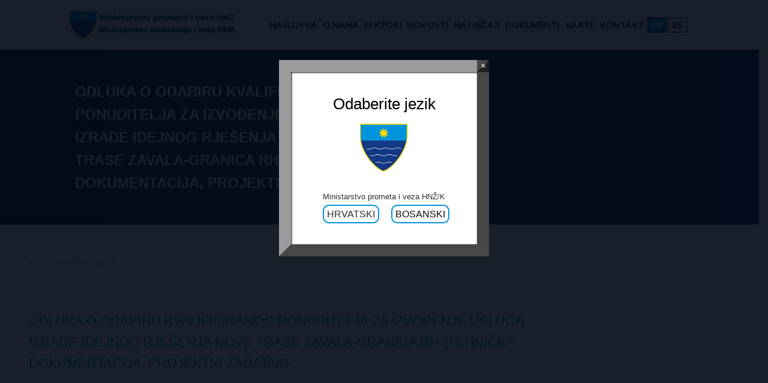

--- FILE ---
content_type: text/html; charset=UTF-8
request_url: https://mpv-hnz-k.ba/odluka-o-odabiru-kvalificiranog-ponuditelja-za-izvodenje-usluga-izrade-idejnog-rjesenja-nove-trase-zavala-granica-rh-tehnicka-dokumentacija-projektni-zadatak/
body_size: 19792
content:
<!DOCTYPE html>
<html dir="ltr" lang="hr" prefix="og: https://ogp.me/ns#">
<head>    
    <script src="https://ajax.googleapis.com/ajax/libs/jquery/3.4.1/jquery.min.js"></script>
<script>
document.addEventListener("scroll", function(e) {
if ($(window).scrollTop() > 180){
$('header')[0].style.position = "fixed";
document.getElementById("content").style.marginTop = "88px";
}
else{
$('header')[0].style.position = "initial";
document.getElementById("content").style.marginTop = 0;
}
});
</script>
<script type="text/javascript">
  var ajaxurl = 'https://mpv-hnz-k.ba/wp-admin/admin-ajax.php';
</script>

    <meta name="viewport" content="width=device-width, initial-scale=1">
    <link rel="profile" href="http://gmpg.org/xfn/11">
    <link rel="pingback" href="https://mpv-hnz-k.ba/xmlrpc.php">
		<title>Odluka o odabiru kvalificiranog ponuditelja za izvođenje usluga izrade Idejnog rješenja nove trase Zavala-granica RH (tehnička dokumentacija, projektni zadatak) - Ministarstvo prometa i veza HNŽ/K</title>

		<!-- All in One SEO 4.9.3 - aioseo.com -->
	<meta name="description" content="Odluka o odabiru kvalificiranog ponuditelja" />
	<meta name="robots" content="max-image-preview:large" />
	<meta name="author" content="pero"/>
	<link rel="canonical" href="https://mpv-hnz-k.ba/odluka-o-odabiru-kvalificiranog-ponuditelja-za-izvodenje-usluga-izrade-idejnog-rjesenja-nove-trase-zavala-granica-rh-tehnicka-dokumentacija-projektni-zadatak/" />
	<meta name="generator" content="All in One SEO (AIOSEO) 4.9.3" />
		<meta property="og:locale" content="hr_HR" />
		<meta property="og:site_name" content="Ministarstvo prometa i veza HNŽ/K -" />
		<meta property="og:type" content="article" />
		<meta property="og:title" content="Odluka o odabiru kvalificiranog ponuditelja za izvođenje usluga izrade Idejnog rješenja nove trase Zavala-granica RH (tehnička dokumentacija, projektni zadatak) - Ministarstvo prometa i veza HNŽ/K" />
		<meta property="og:description" content="Odluka o odabiru kvalificiranog ponuditelja" />
		<meta property="og:url" content="https://mpv-hnz-k.ba/odluka-o-odabiru-kvalificiranog-ponuditelja-za-izvodenje-usluga-izrade-idejnog-rjesenja-nove-trase-zavala-granica-rh-tehnicka-dokumentacija-projektni-zadatak/" />
		<meta property="article:published_time" content="2022-05-09T11:59:14+00:00" />
		<meta property="article:modified_time" content="2022-05-09T11:59:14+00:00" />
		<meta name="twitter:card" content="summary" />
		<meta name="twitter:title" content="Odluka o odabiru kvalificiranog ponuditelja za izvođenje usluga izrade Idejnog rješenja nove trase Zavala-granica RH (tehnička dokumentacija, projektni zadatak) - Ministarstvo prometa i veza HNŽ/K" />
		<meta name="twitter:description" content="Odluka o odabiru kvalificiranog ponuditelja" />
		<script type="application/ld+json" class="aioseo-schema">
			{"@context":"https:\/\/schema.org","@graph":[{"@type":"BlogPosting","@id":"https:\/\/mpv-hnz-k.ba\/odluka-o-odabiru-kvalificiranog-ponuditelja-za-izvodenje-usluga-izrade-idejnog-rjesenja-nove-trase-zavala-granica-rh-tehnicka-dokumentacija-projektni-zadatak\/#blogposting","name":"Odluka o odabiru kvalificiranog ponuditelja za izvo\u0111enje usluga izrade Idejnog rje\u0161enja nove trase Zavala-granica RH (tehni\u010dka dokumentacija, projektni zadatak) - Ministarstvo prometa i veza HN\u017d\/K","headline":"Odluka o odabiru kvalificiranog ponuditelja za izvo\u0111enje usluga izrade Idejnog rje\u0161enja nove trase Zavala-granica RH (tehni\u010dka dokumentacija, projektni zadatak)","author":{"@id":"https:\/\/mpv-hnz-k.ba\/author\/pero\/#author"},"publisher":{"@id":"https:\/\/mpv-hnz-k.ba\/#organization"},"image":{"@type":"ImageObject","url":"https:\/\/mpv-hnz-k.ba\/wp-content\/uploads\/2021\/01\/pdf-img.png","@id":"https:\/\/mpv-hnz-k.ba\/odluka-o-odabiru-kvalificiranog-ponuditelja-za-izvodenje-usluga-izrade-idejnog-rjesenja-nove-trase-zavala-granica-rh-tehnicka-dokumentacija-projektni-zadatak\/#articleImage","width":80,"height":80},"datePublished":"2022-05-09T13:59:14+02:00","dateModified":"2022-05-09T13:59:14+02:00","inLanguage":"hr","mainEntityOfPage":{"@id":"https:\/\/mpv-hnz-k.ba\/odluka-o-odabiru-kvalificiranog-ponuditelja-za-izvodenje-usluga-izrade-idejnog-rjesenja-nove-trase-zavala-granica-rh-tehnicka-dokumentacija-projektni-zadatak\/#webpage"},"isPartOf":{"@id":"https:\/\/mpv-hnz-k.ba\/odluka-o-odabiru-kvalificiranog-ponuditelja-za-izvodenje-usluga-izrade-idejnog-rjesenja-nove-trase-zavala-granica-rh-tehnicka-dokumentacija-projektni-zadatak\/#webpage"},"articleSection":"Natje\u010daji, HR, pll_6279024506da7"},{"@type":"BreadcrumbList","@id":"https:\/\/mpv-hnz-k.ba\/odluka-o-odabiru-kvalificiranog-ponuditelja-za-izvodenje-usluga-izrade-idejnog-rjesenja-nove-trase-zavala-granica-rh-tehnicka-dokumentacija-projektni-zadatak\/#breadcrumblist","itemListElement":[{"@type":"ListItem","@id":"https:\/\/mpv-hnz-k.ba#listItem","position":1,"name":"Home","item":"https:\/\/mpv-hnz-k.ba","nextItem":{"@type":"ListItem","@id":"https:\/\/mpv-hnz-k.ba\/category\/natjecaji\/#listItem","name":"Natje\u010daji"}},{"@type":"ListItem","@id":"https:\/\/mpv-hnz-k.ba\/category\/natjecaji\/#listItem","position":2,"name":"Natje\u010daji","item":"https:\/\/mpv-hnz-k.ba\/category\/natjecaji\/","nextItem":{"@type":"ListItem","@id":"https:\/\/mpv-hnz-k.ba\/odluka-o-odabiru-kvalificiranog-ponuditelja-za-izvodenje-usluga-izrade-idejnog-rjesenja-nove-trase-zavala-granica-rh-tehnicka-dokumentacija-projektni-zadatak\/#listItem","name":"Odluka o odabiru kvalificiranog ponuditelja za izvo\u0111enje usluga izrade Idejnog rje\u0161enja nove trase Zavala-granica RH (tehni\u010dka dokumentacija, projektni zadatak)"},"previousItem":{"@type":"ListItem","@id":"https:\/\/mpv-hnz-k.ba#listItem","name":"Home"}},{"@type":"ListItem","@id":"https:\/\/mpv-hnz-k.ba\/odluka-o-odabiru-kvalificiranog-ponuditelja-za-izvodenje-usluga-izrade-idejnog-rjesenja-nove-trase-zavala-granica-rh-tehnicka-dokumentacija-projektni-zadatak\/#listItem","position":3,"name":"Odluka o odabiru kvalificiranog ponuditelja za izvo\u0111enje usluga izrade Idejnog rje\u0161enja nove trase Zavala-granica RH (tehni\u010dka dokumentacija, projektni zadatak)","previousItem":{"@type":"ListItem","@id":"https:\/\/mpv-hnz-k.ba\/category\/natjecaji\/#listItem","name":"Natje\u010daji"}}]},{"@type":"Organization","@id":"https:\/\/mpv-hnz-k.ba\/#organization","name":"Ministarstvo prometa i veza HN\u017d\/K","url":"https:\/\/mpv-hnz-k.ba\/"},{"@type":"Person","@id":"https:\/\/mpv-hnz-k.ba\/author\/pero\/#author","url":"https:\/\/mpv-hnz-k.ba\/author\/pero\/","name":"pero"},{"@type":"WebPage","@id":"https:\/\/mpv-hnz-k.ba\/odluka-o-odabiru-kvalificiranog-ponuditelja-za-izvodenje-usluga-izrade-idejnog-rjesenja-nove-trase-zavala-granica-rh-tehnicka-dokumentacija-projektni-zadatak\/#webpage","url":"https:\/\/mpv-hnz-k.ba\/odluka-o-odabiru-kvalificiranog-ponuditelja-za-izvodenje-usluga-izrade-idejnog-rjesenja-nove-trase-zavala-granica-rh-tehnicka-dokumentacija-projektni-zadatak\/","name":"Odluka o odabiru kvalificiranog ponuditelja za izvo\u0111enje usluga izrade Idejnog rje\u0161enja nove trase Zavala-granica RH (tehni\u010dka dokumentacija, projektni zadatak) - Ministarstvo prometa i veza HN\u017d\/K","description":"Odluka o odabiru kvalificiranog ponuditelja","inLanguage":"hr","isPartOf":{"@id":"https:\/\/mpv-hnz-k.ba\/#website"},"breadcrumb":{"@id":"https:\/\/mpv-hnz-k.ba\/odluka-o-odabiru-kvalificiranog-ponuditelja-za-izvodenje-usluga-izrade-idejnog-rjesenja-nove-trase-zavala-granica-rh-tehnicka-dokumentacija-projektni-zadatak\/#breadcrumblist"},"author":{"@id":"https:\/\/mpv-hnz-k.ba\/author\/pero\/#author"},"creator":{"@id":"https:\/\/mpv-hnz-k.ba\/author\/pero\/#author"},"datePublished":"2022-05-09T13:59:14+02:00","dateModified":"2022-05-09T13:59:14+02:00"},{"@type":"WebSite","@id":"https:\/\/mpv-hnz-k.ba\/#website","url":"https:\/\/mpv-hnz-k.ba\/","name":"Ministarstvo prometa i veza HN\u017d\/K","inLanguage":"hr","publisher":{"@id":"https:\/\/mpv-hnz-k.ba\/#organization"}}]}
		</script>
		<!-- All in One SEO -->

<link rel="alternate" href="https://mpv-hnz-k.ba/odluka-o-odabiru-kvalificiranog-ponuditelja-za-izvodenje-usluga-izrade-idejnog-rjesenja-nove-trase-zavala-granica-rh-tehnicka-dokumentacija-projektni-zadatak/" hreflang="hr" />
<link rel="alternate" href="https://mpv-hnz-k.ba/bs/odluka-o-odabiru-kvalificiranog-ponuditelja-za-izvodjenje-usluga-izrade-idejnog-rjesenja-nove-trase-zavala-granica-rh-tehnicka-dokumentacija-projektni-zadatak/" hreflang="bs" />
<link rel='dns-prefetch' href='//css-tricks.com' />
<link rel='dns-prefetch' href='//fonts.googleapis.com' />
<link rel="alternate" type="application/rss+xml" title="Ministarstvo prometa i veza HNŽ/K &raquo; Kanal" href="https://mpv-hnz-k.ba/feed/" />
<link rel="alternate" type="application/rss+xml" title="Ministarstvo prometa i veza HNŽ/K &raquo; Kanal komentara" href="https://mpv-hnz-k.ba/comments/feed/" />
<link rel="alternate" title="oEmbed (JSON)" type="application/json+oembed" href="https://mpv-hnz-k.ba/wp-json/oembed/1.0/embed?url=https%3A%2F%2Fmpv-hnz-k.ba%2Fodluka-o-odabiru-kvalificiranog-ponuditelja-za-izvodenje-usluga-izrade-idejnog-rjesenja-nove-trase-zavala-granica-rh-tehnicka-dokumentacija-projektni-zadatak%2F&#038;lang=hr" />
<link rel="alternate" title="oEmbed (XML)" type="text/xml+oembed" href="https://mpv-hnz-k.ba/wp-json/oembed/1.0/embed?url=https%3A%2F%2Fmpv-hnz-k.ba%2Fodluka-o-odabiru-kvalificiranog-ponuditelja-za-izvodenje-usluga-izrade-idejnog-rjesenja-nove-trase-zavala-granica-rh-tehnicka-dokumentacija-projektni-zadatak%2F&#038;format=xml&#038;lang=hr" />
<style id='wp-img-auto-sizes-contain-inline-css' type='text/css'>
img:is([sizes=auto i],[sizes^="auto," i]){contain-intrinsic-size:3000px 1500px}
/*# sourceURL=wp-img-auto-sizes-contain-inline-css */
</style>
<link rel='stylesheet' id='thememove-font-stroke7-css' href='https://mpv-hnz-k.ba/wp-content/themes/mpv/css/pe-icon-7-stroke.css?ver=6.9' type='text/css' media='all' />
<style id='wp-emoji-styles-inline-css' type='text/css'>

	img.wp-smiley, img.emoji {
		display: inline !important;
		border: none !important;
		box-shadow: none !important;
		height: 1em !important;
		width: 1em !important;
		margin: 0 0.07em !important;
		vertical-align: -0.1em !important;
		background: none !important;
		padding: 0 !important;
	}
/*# sourceURL=wp-emoji-styles-inline-css */
</style>
<link rel='stylesheet' id='wp-block-library-css' href='https://mpv-hnz-k.ba/wp-includes/css/dist/block-library/style.min.css?ver=6.9' type='text/css' media='all' />
<style id='global-styles-inline-css' type='text/css'>
:root{--wp--preset--aspect-ratio--square: 1;--wp--preset--aspect-ratio--4-3: 4/3;--wp--preset--aspect-ratio--3-4: 3/4;--wp--preset--aspect-ratio--3-2: 3/2;--wp--preset--aspect-ratio--2-3: 2/3;--wp--preset--aspect-ratio--16-9: 16/9;--wp--preset--aspect-ratio--9-16: 9/16;--wp--preset--color--black: #000000;--wp--preset--color--cyan-bluish-gray: #abb8c3;--wp--preset--color--white: #ffffff;--wp--preset--color--pale-pink: #f78da7;--wp--preset--color--vivid-red: #cf2e2e;--wp--preset--color--luminous-vivid-orange: #ff6900;--wp--preset--color--luminous-vivid-amber: #fcb900;--wp--preset--color--light-green-cyan: #7bdcb5;--wp--preset--color--vivid-green-cyan: #00d084;--wp--preset--color--pale-cyan-blue: #8ed1fc;--wp--preset--color--vivid-cyan-blue: #0693e3;--wp--preset--color--vivid-purple: #9b51e0;--wp--preset--gradient--vivid-cyan-blue-to-vivid-purple: linear-gradient(135deg,rgb(6,147,227) 0%,rgb(155,81,224) 100%);--wp--preset--gradient--light-green-cyan-to-vivid-green-cyan: linear-gradient(135deg,rgb(122,220,180) 0%,rgb(0,208,130) 100%);--wp--preset--gradient--luminous-vivid-amber-to-luminous-vivid-orange: linear-gradient(135deg,rgb(252,185,0) 0%,rgb(255,105,0) 100%);--wp--preset--gradient--luminous-vivid-orange-to-vivid-red: linear-gradient(135deg,rgb(255,105,0) 0%,rgb(207,46,46) 100%);--wp--preset--gradient--very-light-gray-to-cyan-bluish-gray: linear-gradient(135deg,rgb(238,238,238) 0%,rgb(169,184,195) 100%);--wp--preset--gradient--cool-to-warm-spectrum: linear-gradient(135deg,rgb(74,234,220) 0%,rgb(151,120,209) 20%,rgb(207,42,186) 40%,rgb(238,44,130) 60%,rgb(251,105,98) 80%,rgb(254,248,76) 100%);--wp--preset--gradient--blush-light-purple: linear-gradient(135deg,rgb(255,206,236) 0%,rgb(152,150,240) 100%);--wp--preset--gradient--blush-bordeaux: linear-gradient(135deg,rgb(254,205,165) 0%,rgb(254,45,45) 50%,rgb(107,0,62) 100%);--wp--preset--gradient--luminous-dusk: linear-gradient(135deg,rgb(255,203,112) 0%,rgb(199,81,192) 50%,rgb(65,88,208) 100%);--wp--preset--gradient--pale-ocean: linear-gradient(135deg,rgb(255,245,203) 0%,rgb(182,227,212) 50%,rgb(51,167,181) 100%);--wp--preset--gradient--electric-grass: linear-gradient(135deg,rgb(202,248,128) 0%,rgb(113,206,126) 100%);--wp--preset--gradient--midnight: linear-gradient(135deg,rgb(2,3,129) 0%,rgb(40,116,252) 100%);--wp--preset--font-size--small: 13px;--wp--preset--font-size--medium: 20px;--wp--preset--font-size--large: 36px;--wp--preset--font-size--x-large: 42px;--wp--preset--spacing--20: 0.44rem;--wp--preset--spacing--30: 0.67rem;--wp--preset--spacing--40: 1rem;--wp--preset--spacing--50: 1.5rem;--wp--preset--spacing--60: 2.25rem;--wp--preset--spacing--70: 3.38rem;--wp--preset--spacing--80: 5.06rem;--wp--preset--shadow--natural: 6px 6px 9px rgba(0, 0, 0, 0.2);--wp--preset--shadow--deep: 12px 12px 50px rgba(0, 0, 0, 0.4);--wp--preset--shadow--sharp: 6px 6px 0px rgba(0, 0, 0, 0.2);--wp--preset--shadow--outlined: 6px 6px 0px -3px rgb(255, 255, 255), 6px 6px rgb(0, 0, 0);--wp--preset--shadow--crisp: 6px 6px 0px rgb(0, 0, 0);}:where(.is-layout-flex){gap: 0.5em;}:where(.is-layout-grid){gap: 0.5em;}body .is-layout-flex{display: flex;}.is-layout-flex{flex-wrap: wrap;align-items: center;}.is-layout-flex > :is(*, div){margin: 0;}body .is-layout-grid{display: grid;}.is-layout-grid > :is(*, div){margin: 0;}:where(.wp-block-columns.is-layout-flex){gap: 2em;}:where(.wp-block-columns.is-layout-grid){gap: 2em;}:where(.wp-block-post-template.is-layout-flex){gap: 1.25em;}:where(.wp-block-post-template.is-layout-grid){gap: 1.25em;}.has-black-color{color: var(--wp--preset--color--black) !important;}.has-cyan-bluish-gray-color{color: var(--wp--preset--color--cyan-bluish-gray) !important;}.has-white-color{color: var(--wp--preset--color--white) !important;}.has-pale-pink-color{color: var(--wp--preset--color--pale-pink) !important;}.has-vivid-red-color{color: var(--wp--preset--color--vivid-red) !important;}.has-luminous-vivid-orange-color{color: var(--wp--preset--color--luminous-vivid-orange) !important;}.has-luminous-vivid-amber-color{color: var(--wp--preset--color--luminous-vivid-amber) !important;}.has-light-green-cyan-color{color: var(--wp--preset--color--light-green-cyan) !important;}.has-vivid-green-cyan-color{color: var(--wp--preset--color--vivid-green-cyan) !important;}.has-pale-cyan-blue-color{color: var(--wp--preset--color--pale-cyan-blue) !important;}.has-vivid-cyan-blue-color{color: var(--wp--preset--color--vivid-cyan-blue) !important;}.has-vivid-purple-color{color: var(--wp--preset--color--vivid-purple) !important;}.has-black-background-color{background-color: var(--wp--preset--color--black) !important;}.has-cyan-bluish-gray-background-color{background-color: var(--wp--preset--color--cyan-bluish-gray) !important;}.has-white-background-color{background-color: var(--wp--preset--color--white) !important;}.has-pale-pink-background-color{background-color: var(--wp--preset--color--pale-pink) !important;}.has-vivid-red-background-color{background-color: var(--wp--preset--color--vivid-red) !important;}.has-luminous-vivid-orange-background-color{background-color: var(--wp--preset--color--luminous-vivid-orange) !important;}.has-luminous-vivid-amber-background-color{background-color: var(--wp--preset--color--luminous-vivid-amber) !important;}.has-light-green-cyan-background-color{background-color: var(--wp--preset--color--light-green-cyan) !important;}.has-vivid-green-cyan-background-color{background-color: var(--wp--preset--color--vivid-green-cyan) !important;}.has-pale-cyan-blue-background-color{background-color: var(--wp--preset--color--pale-cyan-blue) !important;}.has-vivid-cyan-blue-background-color{background-color: var(--wp--preset--color--vivid-cyan-blue) !important;}.has-vivid-purple-background-color{background-color: var(--wp--preset--color--vivid-purple) !important;}.has-black-border-color{border-color: var(--wp--preset--color--black) !important;}.has-cyan-bluish-gray-border-color{border-color: var(--wp--preset--color--cyan-bluish-gray) !important;}.has-white-border-color{border-color: var(--wp--preset--color--white) !important;}.has-pale-pink-border-color{border-color: var(--wp--preset--color--pale-pink) !important;}.has-vivid-red-border-color{border-color: var(--wp--preset--color--vivid-red) !important;}.has-luminous-vivid-orange-border-color{border-color: var(--wp--preset--color--luminous-vivid-orange) !important;}.has-luminous-vivid-amber-border-color{border-color: var(--wp--preset--color--luminous-vivid-amber) !important;}.has-light-green-cyan-border-color{border-color: var(--wp--preset--color--light-green-cyan) !important;}.has-vivid-green-cyan-border-color{border-color: var(--wp--preset--color--vivid-green-cyan) !important;}.has-pale-cyan-blue-border-color{border-color: var(--wp--preset--color--pale-cyan-blue) !important;}.has-vivid-cyan-blue-border-color{border-color: var(--wp--preset--color--vivid-cyan-blue) !important;}.has-vivid-purple-border-color{border-color: var(--wp--preset--color--vivid-purple) !important;}.has-vivid-cyan-blue-to-vivid-purple-gradient-background{background: var(--wp--preset--gradient--vivid-cyan-blue-to-vivid-purple) !important;}.has-light-green-cyan-to-vivid-green-cyan-gradient-background{background: var(--wp--preset--gradient--light-green-cyan-to-vivid-green-cyan) !important;}.has-luminous-vivid-amber-to-luminous-vivid-orange-gradient-background{background: var(--wp--preset--gradient--luminous-vivid-amber-to-luminous-vivid-orange) !important;}.has-luminous-vivid-orange-to-vivid-red-gradient-background{background: var(--wp--preset--gradient--luminous-vivid-orange-to-vivid-red) !important;}.has-very-light-gray-to-cyan-bluish-gray-gradient-background{background: var(--wp--preset--gradient--very-light-gray-to-cyan-bluish-gray) !important;}.has-cool-to-warm-spectrum-gradient-background{background: var(--wp--preset--gradient--cool-to-warm-spectrum) !important;}.has-blush-light-purple-gradient-background{background: var(--wp--preset--gradient--blush-light-purple) !important;}.has-blush-bordeaux-gradient-background{background: var(--wp--preset--gradient--blush-bordeaux) !important;}.has-luminous-dusk-gradient-background{background: var(--wp--preset--gradient--luminous-dusk) !important;}.has-pale-ocean-gradient-background{background: var(--wp--preset--gradient--pale-ocean) !important;}.has-electric-grass-gradient-background{background: var(--wp--preset--gradient--electric-grass) !important;}.has-midnight-gradient-background{background: var(--wp--preset--gradient--midnight) !important;}.has-small-font-size{font-size: var(--wp--preset--font-size--small) !important;}.has-medium-font-size{font-size: var(--wp--preset--font-size--medium) !important;}.has-large-font-size{font-size: var(--wp--preset--font-size--large) !important;}.has-x-large-font-size{font-size: var(--wp--preset--font-size--x-large) !important;}
/*# sourceURL=global-styles-inline-css */
</style>

<style id='classic-theme-styles-inline-css' type='text/css'>
/*! This file is auto-generated */
.wp-block-button__link{color:#fff;background-color:#32373c;border-radius:9999px;box-shadow:none;text-decoration:none;padding:calc(.667em + 2px) calc(1.333em + 2px);font-size:1.125em}.wp-block-file__button{background:#32373c;color:#fff;text-decoration:none}
/*# sourceURL=/wp-includes/css/classic-themes.min.css */
</style>
<link rel='stylesheet' id='wp-components-css' href='https://mpv-hnz-k.ba/wp-includes/css/dist/components/style.min.css?ver=6.9' type='text/css' media='all' />
<link rel='stylesheet' id='wp-preferences-css' href='https://mpv-hnz-k.ba/wp-includes/css/dist/preferences/style.min.css?ver=6.9' type='text/css' media='all' />
<link rel='stylesheet' id='wp-block-editor-css' href='https://mpv-hnz-k.ba/wp-includes/css/dist/block-editor/style.min.css?ver=6.9' type='text/css' media='all' />
<link rel='stylesheet' id='popup-maker-block-library-style-css' href='https://mpv-hnz-k.ba/wp-content/plugins/popup-maker/dist/packages/block-library-style.css?ver=dbea705cfafe089d65f1' type='text/css' media='all' />
<link rel='stylesheet' id='pld-public-css' href='https://mpv-hnz-k.ba/wp-content/plugins/post-list-designer/assets/css/bld-public.css?ver=3.4.2' type='text/css' media='all' />
<link rel='stylesheet' id='contact-form-7-css' href='https://mpv-hnz-k.ba/wp-content/plugins/contact-form-7/includes/css/styles.css?ver=6.1.4' type='text/css' media='all' />
<link rel='stylesheet' id='essential-grid-plugin-settings-css' href='https://mpv-hnz-k.ba/wp-content/plugins/essential-grid/public/assets/css/settings.css?ver=2.3.2' type='text/css' media='all' />
<link rel='stylesheet' id='tp-open-sans-css' href='https://fonts.googleapis.com/css?family=Open+Sans%3A300%2C400%2C600%2C700%2C800&#038;ver=6.9' type='text/css' media='all' />
<link rel='stylesheet' id='tp-raleway-css' href='https://fonts.googleapis.com/css?family=Raleway%3A100%2C200%2C300%2C400%2C500%2C600%2C700%2C800%2C900&#038;ver=6.9' type='text/css' media='all' />
<link rel='stylesheet' id='tp-droid-serif-css' href='https://fonts.googleapis.com/css?family=Droid+Serif%3A400%2C700&#038;ver=6.9' type='text/css' media='all' />
<link rel='stylesheet' id='tp-fontello-css' href='https://mpv-hnz-k.ba/wp-content/plugins/essential-grid/public/assets/font/fontello/css/fontello.css?ver=2.3.2' type='text/css' media='all' />
<link rel='stylesheet' id='osm-map-css-css' href='https://mpv-hnz-k.ba/wp-content/plugins/osm/css/osm_map.css?ver=6.9' type='text/css' media='all' />
<link rel='stylesheet' id='osm-ol3-css-css' href='https://mpv-hnz-k.ba/wp-content/plugins/osm/js/OL/10.4.0/ol.css?ver=6.9' type='text/css' media='all' />
<link rel='stylesheet' id='osm-ol3-ext-css-css' href='https://mpv-hnz-k.ba/wp-content/plugins/osm/css/osm_map_v3.css?ver=6.9' type='text/css' media='all' />
<link rel='stylesheet' id='projects-styles-css' href='https://mpv-hnz-k.ba/wp-content/plugins/projects-by-woothemes/assets/css/woo-projects.css?ver=1.5.0' type='text/css' media='all' />
<link rel='stylesheet' id='projects-handheld-css' href='https://mpv-hnz-k.ba/wp-content/plugins/projects-by-woothemes/assets/css/woo-projects-handheld.css?ver=1.5.0' type='text/css' media='all' />
<link rel='stylesheet' id='rs-plugin-settings-css' href='https://mpv-hnz-k.ba/wp-content/plugins/revslider/public/assets/css/rs6.css?ver=6.2.2' type='text/css' media='all' />
<style id='rs-plugin-settings-inline-css' type='text/css'>
#rs-demo-id {}
/*# sourceURL=rs-plugin-settings-inline-css */
</style>
<link rel='stylesheet' id='ivory-search-styles-css' href='https://mpv-hnz-k.ba/wp-content/plugins/add-search-to-menu/public/css/ivory-search.min.css?ver=5.5.14' type='text/css' media='all' />
<link rel='stylesheet' id='tm-polygon-css' href='https://mpv-hnz-k.ba/wp-content/themes/mpv/style.css?ver=6.9' type='text/css' media='all' />
<link rel='stylesheet' id='tm-polygon-main-css' href='https://mpv-hnz-k.ba/wp-content/themes/mpv/css/main.css?ver=6.9' type='text/css' media='all' />
<link rel='stylesheet' id='font-awesome-css' href='https://mpv-hnz-k.ba/wp-content/plugins/js_composer/assets/lib/bower/font-awesome/css/font-awesome.min.css?ver=5.7' type='text/css' media='all' />
<link rel='stylesheet' id='pe-icon-7-stroke-css' href='https://mpv-hnz-k.ba/wp-content/themes/mpv/css/pe-icon-7-stroke.css?ver=6.9' type='text/css' media='all' />
<link rel='stylesheet' id='pe-icon-7-helper-css' href='https://mpv-hnz-k.ba/wp-content/themes/mpv/css/helper.css?ver=6.9' type='text/css' media='all' />
<link rel='stylesheet' id='popup-maker-site-css' href='//mpv-hnz-k.ba/wp-content/uploads/pum/pum-site-styles.css?generated=1756801059&#038;ver=1.21.5' type='text/css' media='all' />
<link rel='stylesheet' id='bsf-Defaults-css' href='https://mpv-hnz-k.ba/wp-content/uploads/smile_fonts/Defaults/Defaults.css?ver=6.9' type='text/css' media='all' />
<link rel='stylesheet' id='kirki-styles-tm-polygon-css' href='https://mpv-hnz-k.ba/wp-content/themes/mpv/core/customizer/kirki/assets/css/kirki-styles.css?ver=3.0.23-dev' type='text/css' media='all' />
<style id='kirki-styles-tm-polygon-inline-css' type='text/css'>
#site-navigation .menu > li.custom-logo > a, .site-branding{padding:0px 10px 0px 10px;}.pri-color, .scrollup, .woocommerce div.product p.price, .woo-content-product .amount, .woocommerce div.product span.price, .vc_progress_bar .value-item > span, .thememove_testimonials .owl-controls .owl-nav .owl-prev, .thememove_testimonials .owl-controls .owl-nav .owl-next, .polygon-list.type1 li:before, .polygon-list.type2 li:before, .polygon-list.type3 li:before, .vc_tta-accordion.vc_tta-color-grey.vc_tta-style-classic .vc_tta-panel.vc_active .vc_tta-panel-heading a, .vc_tta-accordion.vc_tta-color-grey.vc_tta-style-classic .vc_tta-panel.vc_active .vc_tta-panel-heading:hover a, .vc_tta-accordion.vc_tta-color-grey.vc_tta-style-classic .vc_tta-panel .vc_tta-panel-heading a:hover, .countdown-clock > h1, .countdown-clock > h2, .countdown-clock > h3, .countdown-clock > h4, .countdown-clock > h5, .countdown-clock > h6, .single-post .entry-title, .vc_tta.vc_tta-spacing-1.tab-skin2 .vc_tta-tab.vc_active a,.vc_tta.vc_tta-spacing-1.tab-skin2 .vc_tta-tab a:hover, .polygon-hoz-tab.vc_tta-tabs .vc_tta-tab.vc_active a .vc_tta-title-text, .polygon-hoz-tab.vc_tta-tabs .vc_tta-tab a:hover .vc_tta-title-text, .woocommerce .shop_table.cart, .vc_progress_bar .value-item > span, .countdown-clock.type02 div h1:first-child, .drop-caps.skin5:first-letter, .snap-drawer-right aside.widget .menu-main-container li a:hover, .snap-drawer-right aside.widget .menu-second-menu-container li a:hover, .woocommerce nav.woocommerce-pagination ul li a:focus, .woocommerce nav.woocommerce-pagination ul li a:hover, .woocommerce nav.woocommerce-pagination ul li span.current , .contact-detail span[class*="pe-7s"]:before{color:#0093dd;}.pri-bg, .scrollup:hover, .woocommerce .woocommerce-tabs ul.tabs li.active a, .woocommerce ul.products li.product .onsale, .polygon-grid .minimal-light .esg-navigationbutton, .polygon-grid .minimal-light .esg-navigationbutton:hover, .recent-posts__item .recent-posts-desc .dates, .title-arrow, .post-table-sub-content > .dates, .post .post-quote, .vc_tta.vc_tta-spacing-1.tab-skin1 .vc_tta-tab.vc_active a, .vc_tta.vc_tta-spacing-1.tab-skin1 .vc_tta-tab a:hover, .vc_pie_chart .vc_pie_wrapper .vc_pie_chart_value, .vc_progress_bar.dark .value-item .content-item .vc_bar .vc_label_units, .drop-caps.skin2:first-letter, .vc_tta.vc_tta-spacing-1.tab-skin1 .vc_tta-panels-container .vc_active .vc_tta-panel-heading{background-color:#0093dd;}.mini-cart .widget_shopping_cart_content, .search-box input[type="search"], .scrollup, .woocommerce .woocommerce-tabs ul.tabs li.active a, .vc_tta.vc_tta-spacing-1.tab-skin1 .vc_tta-tab.vc_active a, .polygon-hoz-tab.vc_tta-tabs .vc_tta-tab a, .vc_tta.vc_tta-spacing-1.tab-skin1 .vc_tta-tab a:hover, .vc_tta-tabs:not([class*=vc_tta-gap]):not(.vc_tta-o-no-fill).vc_tta-tabs-position-left .vc_tta-tab.vc_active>a , .drop-caps.skin2:first-letter, .woocommerce nav.woocommerce-pagination ul li a:focus, .woocommerce nav.woocommerce-pagination ul li a:hover, .woocommerce nav.woocommerce-pagination ul li span.current , .vc_tta.vc_tta-spacing-1.tab-skin1 .vc_tta-panels-container .vc_active .vc_tta-panel-heading{border-color:#0093dd;}.title-arrow:after, blockquote{border-left-color:#0093dd;}.vc_progress_bar.dark .value-item .content-item .vc_bar .vc_label_units:after, .vc_pie_chart .vc_pie_wrapper .vc_pie_chart_value:after{border-top-color:#0093dd;}.second-color, .scrollup:hover{color:#111111;}.second-bg{background-color:#111111;}a{color:#0a0a0a;}a:hover, .sidebar .widget .tagcloud a:hover, .post-table-content .entry-title a:hover, .post-table-sub-content .entry-title a:hover,.postcontent-type02 article.post .postcontent-gird-content .entry-title a:hover,.single-post .comment .comment-reply-link:hover, .page .comment .comment-reply-link:hover,.post-navigation .nav-links a:hover, .author-info .author-email a, .single-post .tags a:hover, .single-post .tags a:focus, .mini-cart .widget_shopping_cart_content .wc-forward:hover,.mini-cart .widget_shopping_cart_content .cart_list li .remove:hover, .related-projects .project-title a:hover, .social-menu.link-black ul li a:hover{color:#0093dd;}.sidebar .widget .tagcloud a:hover, .single-post .tags a:hover, .single-post .tags a:focus{border-color:#0093dd;}.tm_bread_crumb a, .tm_bread_crumb{color:#fff;}.tm_bread_crumb a:hover{color:#fff;}body{font-family:sans-serif;font-weight:400;font-size:15px;letter-spacing:0em;color:#303030;}h1,h2,h3,h4,h5,h6{font-family:sans-serif;font-weight:500;letter-spacing:0em;}h1, h2, h3, h4, h5, h6{color:#111;}h1{font-size:28px;}h2{font-size:26px;}h3{font-size:22px;}h4{font-size:18px;}h5{font-size:15px;}h6{font-size:13px;}body.boxed{background-color:#999;}.search-cart #open-right i, .search-cart #open-right span{color:#fff;}.search-cart #open-right:hover i, .search-cart #open-right:hover span{color:#1674D1;}#open-left{color:#111;}#site-navigation{font-family:Lato, Helvetica, Arial, sans-serif;font-weight:400;font-size:12px;}#site-navigation .menu > ul > li > a, #site-navigation .menu > li > a{color:#111;}#site-navigation .menu > ul > li > a:hover, #site-navigation .menu > li > a:hover{color:#1674D1;}.header03 #site-navigation .menu > ul > li.current-menu-item a, .header03 #site-navigation .menu > li.current-menu-item a, .header03 #site-navigation .menu > ul > li:hover a, .header03 #site-navigation .menu > li:hover a{border-color:#1674D1;}#site-navigation .sub-menu,#site-navigation .children{font-family:Lato, Helvetica, Arial, sans-serif;}#site-navigation .sub-menu li a, #site-navigation .children li a{font-weight:400;font-size:12px;color:#fff;}#site-navigation .sub-menu li a:hover, #site-navigation .children li a:hover, #site-navigation .menu li.mega-menu > .sub-menu .mega_menu_shop a:hover{color:#1573D1;}.site-header.sticky-menu.headroom--not-top #site-navigation .menu > ul > li > a, .site-header.sticky-menu.headroom--not-top #site-navigation .menu > li > a, .site-header.sticky-menu.headroom--not-top .search-box i:before, .site-header.sticky-menu.headroom--not-top .search-box i:after, .site-header.sticky-menu.headroom--not-top .mini-cart .mini-cart__button .mini-cart-icon:before, .site-header.sticky-menu.headroom--not-top .title-cart{color:#111;}#site-navigation .primary-menu{margin:0px 0px 0px 0px;}#site-navigation .menu > ul > li > a, #site-navigation .menu > li > a, .search-cart{padding:32px 19px 32px 19px;}#site-navigation .primary-menu .sub-menu, #site-navigation .menu .children{padding:20px 30px 20px 30px;}#site-navigation .menu .sub-menu li a, #site-navigation .menu .children li a{padding:13px 0px 13px 0px;}#site-navigation #primary-menu > li{border-width:0px 0px 0px 0px;border-style:solid;border-color:#999;}#site-navigation #primary-menu > li:hover{border-color:#999;}#site-navigation #primary-menu li .sub-menu li:first-child a{border-width:0 0 0px 0;}#site-navigation #primary-menu li .sub-menu li a{border-width:1px 0 0px 0;border-style:solid;border-color:rgba(255,255,255,0.05);}#site-navigation #primary-menu li .sub-menu li a:hover{border-color:rgba(255,255,255,0.05);}.main-navigation{background-color:#fff;}#site-navigation .menu > ul > li:after, #site-navigation .menu > li{background-color:rgba(255,255,255,0.2);}#site-navigation .sub-menu li, #site-navigation .children li, #site-navigation .primary-menu .sub-menu, #site-navigation .menu .children{background-color:#111111;}#site-navigation .sub-menu li a:hover, #site-navigation .children li a:hover{background-color:#111111;}.site-header{background-color:@media ( max-width: 61.9375rem ) {#fff};font-family:sans-serif;font-size:26px;font-weight:600;border-width:0px 0px 1px 0px;border-style:solid;border-color:#000;}.site-header.sticky-menu.headroom--not-top{background-color:#fff;}.btn, button, input[type=submit], input[type=reset], input[type=button], .woocommerce div.product form.cart .button,.woocommerce #respond input#submit, .woocommerce a.button, .woocommerce button.button, .woocommerce input.button,.woocommerce .cart .button,.woocommerce a.button.alt,.woocommerce #payment .form-row .button{font-family:sans-serif;font-size:12px;font-weight:600;color:#1674D1;padding:13px 35px 13px 35px;margin:0px 10px 10px 0px;}.btn:hover, a.btn:hover, button:hover, input[type=submit]:hover, input[type=reset]:hover, input[type=button]:hover, .woocommerce div.product form.cart .button:hover,.woocommerce #respond input#submit:hover, .woocommerce a.button:hover, .woocommerce button.button:hover, .woocommerce input.button:hover,.woocommerce .cart .button:hover,.woocommerce a.button.alt:hover,.woocommerce #payment .form-row .button:hover{color:#fff;}.btn.skin-fill-blue{color:#fff;border-color:#1674D1;background:#1674D1;}.btn.skin-fill-blue:hover{color:#fff;border-color:#458bd1;background:#458bd1;}.btn.skin-fill-blue.has-icon i{color:#1674D1;background-color:#fff;}.btn.skin-fill-white, .btn.skin-fill-white span{color:#1674D1;}.btn.skin-fill-white:hover{color:#1674D1;border-color:#f5f5f5;background:#f5f5f5;}.btn.skin-fill-white.has-icon i{color:#111;background-color:#1674D1;}.btn.skin-fill-black, .btn.skin-fill-black span{color:#fff;}.btn.skin-fill-black:hover{color:#fff;border-color:#333;background:#333;}.btn, button, input[type=submit], input[type=reset], input[type=button], .woocommerce div.product form.cart .button, .woocommerce #respond input#submit, .woocommerce a.button, .woocommerce button.button, .woocommerce input.button,.woocommerce a.button.alt,.woocommerce #payment .form-row .button{border-width:2px 2px 2px 2px;}.btn, button, input[type=submit], input[type=reset], input[type=button], .woocommerce div.product form.cart .button, .woocommerce #respond input#submit, .woocommerce a.button, .woocommerce button.button, .woocommerce input.button,.woocommerce .cart .button,.woocommerce a.button.alt,.woocommerce #payment .form-row .button{border-style:solid;border-color:#1674D1;background:rgba(255,255,255,0);}.btn:hover, button:hover, input[type=submit]:hover, input[type=reset]:hover, input[type=button]:hover, .woocommerce div.product form.cart .button:hover, .woocommerce #respond input#submit:hover, .woocommerce a.button:hover, .woocommerce button.button, .woocommerce input.button:hover,.woocommerce .cart .button:hover,.woocommerce a.button.alt:hover,.woocommerce #payment .form-row .button:hover{border-color:#1674D1;}.btn.skin-fill-white{border-color:#fff;background:#fff;}.btn.skin-fill-black{border-color:#111;background:#111;}.btn:hover, button:hover, input[type=submit]:hover, input[type=reset]:hover, input[type=button]:hover, .woocommerce div.product form.cart .button:hover,.woocommerce #respond input#submit:hover, .woocommerce a.button:hover, .woocommerce button.button:hover, .woocommerce input.button:hover,.woocommerce .cart .button:hover,.woocommerce a.button.alt:hover,.woocommerce #payment .form-row .button:hover{background:#0093dd;}.btn.skin-fill-black.has-icon i{background-color:#fff;}.site-top .top-has-link *[class*="pe-7s"], .site-top .fa{font-size:18px;color:#1573D1;}.site-top{font-family:"PT Sans", Helvetica, Arial, sans-serif;padding:19px 0px 19px 0px;margin:0px 0px 0px 0px;border-width:0px 0px 0px 0px;border-style:solid;border-color:#dddddd;background-color:#222222;}.site-top .top-has-link{font-size:15px;font-weight:400;color:#999;}.site-top .top-has-link a{font-family:"PT Sans", Helvetica, Arial, sans-serif;font-size:16px;font-weight:400;color:#fff;}.site-top .top-has-link a:hover{color:#1674D1;}.site-header,.extra-info h3{color:#111;}.search-box i:before, .search-box i:after{color:#111;}.site-header, .sticky-menu{background-color:#f2f2f2;}.footer-column-container .footer-column:first-child{flex-basis:30%;max-width:30%;}.footer-column-container .footer-column:nth-child(2){flex-basis:30%;max-width:30%;}.footer-column-container .footer-column:nth-child(3){flex-basis:30%;max-width:30%;}.footer-column-container .footer-column:nth-child(4){flex-basis:30%;max-width:30%;}body footer{font-family:sans-serif;font-size:14px;font-weight:400;color:#e5e5e5;}body footer a{color:#5e5e5e;}body footer a:hover{color:#1e73be;}body footer .widget-title{color:#ffffff;}.site-footer .widget.widget_recent_entries ul li a:before{color:#7a7a7a;}.site-footer{padding:30px 0px 30px 0px;margin:0px 0px 0px 0px;background-color:#000520;}.site-footer .widget.widget_recent_entries ul li, .site-footer .widget.widget_recent_entries ul li:first-child{border-color:#333;}.copyright{padding:10px 0px 10px 0px;color:#c1c1c1;background-color:#151515;}.copyright a{color:#ffffff;}.copyright a:hover{color:#1674D1;}.social-menu .menu li a:before{font-size:16px;}.big-title .entry-title{font-family:sans-serif;font-weight:600;letter-spacing:-0.1em;color:#fff;font-size:24px;padding:20px 20px 20px 20px;}.big-title{background-color:#f2f2f2;background-image:url("https://mpv-hnz-k.ba/wp-content/uploads/2019/05/title-background.jpg");}.big-title:after{background-color:rgba(238,238,238,0);}.big-title--single .entry-title{font-family:sans-serif;font-weight:600;letter-spacing:0em;color:#fff;font-size:24px;padding:20px 20px 20px 20px;}.big-title--single{background-color:#fff;background-image:url("https://mpv-hnz-k.ba/wp-content/uploads/2019/05/title-background.jpg");}.big-title--single:after{background-color:rgba(238,238,238,0);}
/*# sourceURL=kirki-styles-tm-polygon-inline-css */
</style>
<script type="text/javascript" src="https://mpv-hnz-k.ba/wp-includes/js/jquery/jquery.min.js?ver=3.7.1" id="jquery-core-js"></script>
<script type="text/javascript" src="https://mpv-hnz-k.ba/wp-includes/js/jquery/jquery-migrate.min.js?ver=3.4.1" id="jquery-migrate-js"></script>
<script type="text/javascript" src="https://mpv-hnz-k.ba/wp-content/plugins/osm/js/OL/2.13.1/OpenLayers.js?ver=6.9" id="osm-ol-library-js"></script>
<script type="text/javascript" src="https://mpv-hnz-k.ba/wp-content/plugins/osm/js/OSM/openlayers/OpenStreetMap.js?ver=6.9" id="osm-osm-library-js"></script>
<script type="text/javascript" src="https://mpv-hnz-k.ba/wp-content/plugins/osm/js/OSeaM/harbours.js?ver=6.9" id="osm-harbours-library-js"></script>
<script type="text/javascript" src="https://mpv-hnz-k.ba/wp-content/plugins/osm/js/OSeaM/map_utils.js?ver=6.9" id="osm-map-utils-library-js"></script>
<script type="text/javascript" src="https://mpv-hnz-k.ba/wp-content/plugins/osm/js/OSeaM/utilities.js?ver=6.9" id="osm-utilities-library-js"></script>
<script type="text/javascript" src="https://mpv-hnz-k.ba/wp-content/plugins/osm/js/osm-plugin-lib.js?ver=6.9" id="OsmScript-js"></script>
<script type="text/javascript" src="https://mpv-hnz-k.ba/wp-content/plugins/osm/js/polyfill/v2/polyfill.min.js?features=requestAnimationFrame%2CElement.prototype.classList%2CURL&amp;ver=6.9" id="osm-polyfill-js"></script>
<script type="text/javascript" src="https://mpv-hnz-k.ba/wp-content/plugins/osm/js/OL/10.4.0/ol.js?ver=6.9" id="osm-ol3-library-js"></script>
<script type="text/javascript" src="https://mpv-hnz-k.ba/wp-content/plugins/osm/js/osm-v3-plugin-lib.js?ver=6.9" id="osm-ol3-ext-library-js"></script>
<script type="text/javascript" src="https://mpv-hnz-k.ba/wp-content/plugins/osm/js/osm-metabox-events.js?ver=6.9" id="osm-ol3-metabox-events-js"></script>
<script type="text/javascript" src="https://mpv-hnz-k.ba/wp-content/plugins/osm/js/osm-startup-lib.js?ver=6.9" id="osm-map-startup-js"></script>
<script type="text/javascript" src="https://mpv-hnz-k.ba/wp-content/plugins/revslider/public/assets/js/rbtools.min.js?ver=6.0" id="tp-tools-js"></script>
<script type="text/javascript" src="https://mpv-hnz-k.ba/wp-content/plugins/revslider/public/assets/js/rs6.min.js?ver=6.2.2" id="revmin-js"></script>
<script type="text/javascript" src="https://mpv-hnz-k.ba/wp-content/plugins/wonderplugin-lightbox/engine/wonderpluginlightbox.js?ver=8.1" id="wonderplugin-lightbox-script-js"></script>
<link rel="https://api.w.org/" href="https://mpv-hnz-k.ba/wp-json/" /><link rel="alternate" title="JSON" type="application/json" href="https://mpv-hnz-k.ba/wp-json/wp/v2/posts/2916" /><link rel="EditURI" type="application/rsd+xml" title="RSD" href="https://mpv-hnz-k.ba/xmlrpc.php?rsd" />
<meta name="generator" content="WordPress 6.9" />
<link rel='shortlink' href='https://mpv-hnz-k.ba/?p=2916' />
<style>
		#category-posts-2-internal ul {padding: 0;}
#category-posts-2-internal .cat-post-item img {max-width: initial; max-height: initial; margin: initial;}
#category-posts-2-internal .cat-post-author {margin-bottom: 0;}
#category-posts-2-internal .cat-post-thumbnail {margin: 5px 10px 5px 0;}
#category-posts-2-internal .cat-post-item:before {content: ""; clear: both;}
#category-posts-2-internal .cat-post-excerpt-more {display: inline-block;}
#category-posts-2-internal .cat-post-item {list-style: none; margin: 3px 0 10px; padding: 3px 0;}
#category-posts-2-internal .cat-post-current .cat-post-title {font-weight: bold; text-transform: uppercase;}
#category-posts-2-internal [class*=cat-post-tax] {font-size: 0.85em;}
#category-posts-2-internal [class*=cat-post-tax] * {display:inline-block;}
#category-posts-2-internal .cat-post-item:after {content: ""; display: table;	clear: both;}
#category-posts-2-internal .cat-post-item .cat-post-title {overflow: hidden;text-overflow: ellipsis;white-space: initial;display: -webkit-box;-webkit-line-clamp: 2;-webkit-box-orient: vertical;padding-bottom: 0 !important;}
#category-posts-2-internal .cat-post-item:after {content: ""; display: table;	clear: both;}
#category-posts-2-internal .cat-post-thumbnail {display:block; float:left; margin:5px 10px 5px 0;}
#category-posts-2-internal .cat-post-crop {overflow:hidden;display:block;}
#category-posts-2-internal p {margin:5px 0 0 0}
#category-posts-2-internal li > div {margin:5px 0 0 0; clear:both;}
#category-posts-2-internal .dashicons {vertical-align:middle;}
</style>
		<script type="text/javascript"> 

/**  all layers have to be in this global array - in further process each map will have something like vectorM[map_ol3js_n][layer_n] */
var vectorM = [[]];


/** put translations from PHP/mo to JavaScript */
var translations = [];

/** global GET-Parameters */
var HTTP_GET_VARS = [];

</script><!-- OSM plugin V6.1.13: did not add geo meta tags. --> 
        <noscript>
            <style>
                #the-preloader-element { display: none !important; }
            </style>
        </noscript>
        <meta name="generator" content="Powered by WPBakery Page Builder - drag and drop page builder for WordPress."/>
<!--[if lte IE 9]><link rel="stylesheet" type="text/css" href="https://mpv-hnz-k.ba/wp-content/plugins/js_composer/assets/css/vc_lte_ie9.min.css" media="screen"><![endif]-->        <style type="text/css">
                        .site-title a,
            .site-description {
                color: #000000;
            }

                    </style>
		<meta name="generator" content="Powered by Slider Revolution 6.2.2 - responsive, Mobile-Friendly Slider Plugin for WordPress with comfortable drag and drop interface." />
<link rel="icon" href="https://mpv-hnz-k.ba/wp-content/uploads/2019/05/favicon-100x100.png" sizes="32x32" />
<link rel="icon" href="https://mpv-hnz-k.ba/wp-content/uploads/2019/05/favicon.png" sizes="192x192" />
<link rel="apple-touch-icon" href="https://mpv-hnz-k.ba/wp-content/uploads/2019/05/favicon.png" />
<meta name="msapplication-TileImage" content="https://mpv-hnz-k.ba/wp-content/uploads/2019/05/favicon.png" />
<script type="text/javascript">function setREVStartSize(e){			
			try {								
				var pw = document.getElementById(e.c).parentNode.offsetWidth,
					newh;
				pw = pw===0 || isNaN(pw) ? window.innerWidth : pw;
				e.tabw = e.tabw===undefined ? 0 : parseInt(e.tabw);
				e.thumbw = e.thumbw===undefined ? 0 : parseInt(e.thumbw);
				e.tabh = e.tabh===undefined ? 0 : parseInt(e.tabh);
				e.thumbh = e.thumbh===undefined ? 0 : parseInt(e.thumbh);
				e.tabhide = e.tabhide===undefined ? 0 : parseInt(e.tabhide);
				e.thumbhide = e.thumbhide===undefined ? 0 : parseInt(e.thumbhide);
				e.mh = e.mh===undefined || e.mh=="" || e.mh==="auto" ? 0 : parseInt(e.mh,0);		
				if(e.layout==="fullscreen" || e.l==="fullscreen") 						
					newh = Math.max(e.mh,window.innerHeight);				
				else{					
					e.gw = Array.isArray(e.gw) ? e.gw : [e.gw];
					for (var i in e.rl) if (e.gw[i]===undefined || e.gw[i]===0) e.gw[i] = e.gw[i-1];					
					e.gh = e.el===undefined || e.el==="" || (Array.isArray(e.el) && e.el.length==0)? e.gh : e.el;
					e.gh = Array.isArray(e.gh) ? e.gh : [e.gh];
					for (var i in e.rl) if (e.gh[i]===undefined || e.gh[i]===0) e.gh[i] = e.gh[i-1];
										
					var nl = new Array(e.rl.length),
						ix = 0,						
						sl;					
					e.tabw = e.tabhide>=pw ? 0 : e.tabw;
					e.thumbw = e.thumbhide>=pw ? 0 : e.thumbw;
					e.tabh = e.tabhide>=pw ? 0 : e.tabh;
					e.thumbh = e.thumbhide>=pw ? 0 : e.thumbh;					
					for (var i in e.rl) nl[i] = e.rl[i]<window.innerWidth ? 0 : e.rl[i];
					sl = nl[0];									
					for (var i in nl) if (sl>nl[i] && nl[i]>0) { sl = nl[i]; ix=i;}															
					var m = pw>(e.gw[ix]+e.tabw+e.thumbw) ? 1 : (pw-(e.tabw+e.thumbw)) / (e.gw[ix]);					

					newh =  (e.type==="carousel" && e.justify==="true" ? e.gh[ix] : (e.gh[ix] * m)) + (e.tabh + e.thumbh);
				}			
				
				if(window.rs_init_css===undefined) window.rs_init_css = document.head.appendChild(document.createElement("style"));					
				document.getElementById(e.c).height = newh;
				window.rs_init_css.innerHTML += "#"+e.c+"_wrapper { height: "+newh+"px }";				
			} catch(e){
				console.log("Failure at Presize of Slider:" + e)
			}					   
		  };</script>
		<style type="text/css" id="wp-custom-css">
			.primary-menu a{
  font-weight: 600;
  font-size: 17px;
	letter-spacing: 0.5px !important;
}
input.wpcf7-form-control.wpcf7-submit:hover {
    background: #1674d1 !important;
}
@media (min-width: 992px) and (max-width: 1680px){
	 .menu > li > a{
		padding: 32px 3px !important;
		font-size: 14px !important;
	}
}
@media (min-width: 1286px) and (max-width: 1452px){
	 .menu > li > a{
		padding: 32px 5px !important;
		font-size: 15px !important; 
	}
}
@media (max-width: 47.9375rem){
   h1, h2, h3 {
	   font-size: 1.2em !important;
	 }
}
.center-img{
	display: block;
	margin: auto;
}
.shadow{
	box-shadow: 1px 1px 10px #000;
	width: inherit;
	margin-left: auto;
	margin-right: auto;
}
.shadow:hover{
	box-shadow: none;
}
@media (min-width: 992px){
	#logo img{
		max-width: 200%;
		width: 180%;
	}
}
.wp-caption-text{
	color: #727272 !important;
}
.share, .author, .categories-links, .comments-counts, .meta-like{
	display: none !important;
}
.vc_gitem-animated-block .vc_custom_1419260513295{
	background-color: #001449 !important;
	background: #001449 !important;
}
.page .big-title h1{
	letter-spacing: 0.05em !important;
}
#page{
	background: #fff;
}
p, a{
	letter-spacing: 0;
}
aside.sidebar{
	background:#fff;
	padding:10px
}
@media (max-width: 767px){
	.table-responsive {
    display: block;
    width: 1024px;
    overflow: scroll;
	}
	.doc-list a{
		display: flex !important;	
	}
	.doc-list img{
		width: auto;
		height: 50px;
	}	
	.entry-content a {
    display: flex;
}
}
.doc-list img{
	vertical-align: middle;	
}
.doc-list a{
	display: block;
	margin: 5px 0;
	border-bottom: solid #0066bf;
}
.doc-list a:hover{
	background: #0066bf !important;
	color: #fff !important;
	border-radius: 0 10px 10px 0;
}
@media (min-width:784px){
	.doc-list-left{
		padding-right: 40px;
	}
}
.sticky-menu{
	z-index: 9999;
  width: 100%;
  top: 0px;
  background-color: #f2f2f2f0 !important;
}
.nav-previous{
	padding-bottom: 25px;
}
#recent-posts-2 a{
    font-family: Lato;
    display: block;
}
#recent-posts-2 a:before{
    color: #0093dd;
    content: "\f15c";
    font-size: 32px;
    font-family: 'Defaults';
    display: block;
}
#popmake-950{
	max-width: 350px !important;
	width: 100% !important;
}
#pum_popup_title_950{
	text-align: center;
	font-size: 26px !important;
}
.popmake-close{
	right: -30px !important;
	margin: 0 10px 0 0 !important;
}
#site-navigation .lang-item a{
	border: 1px solid #000;
  padding: 2px !important;
	width: 32px;
	text-align: center;
}
.current-lang a {
    background-color: #0093dd !important;
   color: #fff !important;
   border: 1px solid #000 !important;
}
.slider-img{
	width: 100% !important;
	height: auto !important;
}
.ft-link a{
	color: #fff;
}
.ft-link a.hover{
	color: #0093dd;
}
@media (max-width: 460px){
	.copyright div{
		font-size: 12px;
	}
	#bitinfo{
		padding-top: 10px;
	}
	#open-left{
		margin-right: -10px;
	}
	#logo img{
	max-width: 110%;
	}
	#s1-btn, #s2-btn{
		margin: -10px auto 0 !important; 
	}
	#s1-txt, #s2-txt{
		text-align: center !important;
	}
}
#open-left{
	color: #133984;
	font-size: 30px;
}
#logo img{
	padding: 10px 0;
}
p img{
	vertical-align: middle;
}
#wptime-plugin-preloader{
	background-size: 256px 248px !important;
}
.pld-readmorebtn{
	color: #133984 !important;
	border-color: #133984;
}
.pld-readmorebtn:hover{
	background-color: #133984
}		</style>
		<noscript><style type="text/css"> .wpb_animate_when_almost_visible { opacity: 1; }</style></noscript></head>
<body class="wp-singular post-template-default single single-post postid-2916 single-format-standard wp-theme-mpv mpv header01  core_1343 tm-polygon wpb-js-composer js-comp-ver-5.7 vc_responsive">
    <div id="wptime-plugin-preloader"></div>
<div class="snap-drawers">
    <style scoped>
        .snap-drawer-left, .snap-drawer-right {
            display: none;
        }
    </style>
    <div class="snap-drawer snap-drawer-left">
		<div class="mobile-menu"><ul id="mobile-menu" class="menu"><li id="menu-item-35" class="menu-item menu-item-type-post_type menu-item-object-page menu-item-home menu-item-35"><a href="https://mpv-hnz-k.ba/">Naslovna</a><i class="sub-menu-toggle fa fa-angle-down"></i></li>
<li id="menu-item-1277" class="menu-item menu-item-type-post_type menu-item-object-page menu-item-1277"><a href="https://mpv-hnz-k.ba/o-nama/">O nama</a><i class="sub-menu-toggle fa fa-angle-down"></i></li>
<li id="menu-item-36" class="menu-item menu-item-type-custom menu-item-object-custom menu-item-has-children menu-item-36"><a href="#">Sektori</a><i class="sub-menu-toggle fa fa-angle-down"></i>
<ul class="sub-menu">
	<li id="menu-item-34" class="menu-item menu-item-type-post_type menu-item-object-page menu-item-34"><a href="https://mpv-hnz-k.ba/ured-ministra/">Ured ministra</a><i class="sub-menu-toggle fa fa-angle-down"></i></li>
	<li id="menu-item-33" class="menu-item menu-item-type-post_type menu-item-object-page menu-item-33"><a href="https://mpv-hnz-k.ba/sektor-prometa/">Sektor prometa</a><i class="sub-menu-toggle fa fa-angle-down"></i></li>
	<li id="menu-item-32" class="menu-item menu-item-type-post_type menu-item-object-page menu-item-32"><a href="https://mpv-hnz-k.ba/uprava-za-ceste/">Uprava za ceste</a><i class="sub-menu-toggle fa fa-angle-down"></i></li>
</ul>
</li>
<li id="menu-item-1652" class="menu-item menu-item-type-post_type menu-item-object-page menu-item-1652"><a href="https://mpv-hnz-k.ba/novosti/">Novosti</a><i class="sub-menu-toggle fa fa-angle-down"></i></li>
<li id="menu-item-1653" class="menu-item menu-item-type-post_type menu-item-object-page menu-item-1653"><a href="https://mpv-hnz-k.ba/natjecaji/">Natječaji</a><i class="sub-menu-toggle fa fa-angle-down"></i></li>
<li id="menu-item-952" class="menu-item menu-item-type-custom menu-item-object-custom menu-item-has-children menu-item-952"><a href="#">Dokumenti</a><i class="sub-menu-toggle fa fa-angle-down"></i>
<ul class="sub-menu">
	<li id="menu-item-984" class="menu-item menu-item-type-custom menu-item-object-custom menu-item-has-children menu-item-984"><a href="#">Odluke</a><i class="sub-menu-toggle fa fa-angle-down"></i>
	<ul class="sub-menu">
		<li id="menu-item-985" class="menu-item menu-item-type-custom menu-item-object-custom menu-item-985"><a href="/wp-content/uploads/2019/07/Odluka-o-službi-pomoć-informacije-HR.pdf">Odluka o službi pomoć-informacije</a><i class="sub-menu-toggle fa fa-angle-down"></i></li>
	</ul>
</li>
	<li id="menu-item-986" class="menu-item menu-item-type-custom menu-item-object-custom menu-item-has-children menu-item-986"><a href="#">Opći akti</a><i class="sub-menu-toggle fa fa-angle-down"></i>
	<ul class="sub-menu">
		<li id="menu-item-987" class="menu-item menu-item-type-custom menu-item-object-custom menu-item-987"><a href="/wp-content/uploads/2019/07/Kriterijumi-za-kategorizaciju-javnih-puteva-BS.pdf">Kriteriji za kategorizaciju javnih cesta</a><i class="sub-menu-toggle fa fa-angle-down"></i></li>
	</ul>
</li>
	<li id="menu-item-1309" class="menu-item menu-item-type-custom menu-item-object-custom menu-item-has-children menu-item-1309"><a href="#">Priručnici</a><i class="sub-menu-toggle fa fa-angle-down"></i>
	<ul class="sub-menu">
		<li id="menu-item-1310" class="menu-item menu-item-type-custom menu-item-object-custom menu-item-1310"><a href="/wp-content/uploads/2019/10/Priručnik-za-polaganje-posebnog-ispita-za-taksi-vozača.pdf">Priručnik za polaganje posebnog ispita za taksi vozača</a><i class="sub-menu-toggle fa fa-angle-down"></i></li>
	</ul>
</li>
	<li id="menu-item-969" class="menu-item menu-item-type-post_type menu-item-object-page menu-item-969"><a href="https://mpv-hnz-k.ba/pravilnici/">Pravilnici</a><i class="sub-menu-toggle fa fa-angle-down"></i></li>
	<li id="menu-item-867" class="menu-item menu-item-type-post_type menu-item-object-page menu-item-867"><a href="https://mpv-hnz-k.ba/publikacije/">Publikacije</a><i class="sub-menu-toggle fa fa-angle-down"></i></li>
	<li id="menu-item-968" class="menu-item menu-item-type-post_type menu-item-object-page menu-item-968"><a href="https://mpv-hnz-k.ba/smjernice/">Smjernice</a><i class="sub-menu-toggle fa fa-angle-down"></i></li>
	<li id="menu-item-1466" class="menu-item menu-item-type-post_type menu-item-object-page menu-item-1466"><a href="https://mpv-hnz-k.ba/strategije/">Strategije</a><i class="sub-menu-toggle fa fa-angle-down"></i></li>
	<li id="menu-item-967" class="menu-item menu-item-type-post_type menu-item-object-page menu-item-967"><a href="https://mpv-hnz-k.ba/uredbe/">Uredbe</a><i class="sub-menu-toggle fa fa-angle-down"></i></li>
	<li id="menu-item-1308" class="menu-item menu-item-type-post_type menu-item-object-page menu-item-1308"><a href="https://mpv-hnz-k.ba/zahtjevi/">Zahtjevi</a><i class="sub-menu-toggle fa fa-angle-down"></i></li>
	<li id="menu-item-966" class="menu-item menu-item-type-post_type menu-item-object-page menu-item-966"><a href="https://mpv-hnz-k.ba/zakoni/">Zakoni</a><i class="sub-menu-toggle fa fa-angle-down"></i></li>
</ul>
</li>
<li id="menu-item-1555" class="menu-item menu-item-type-post_type menu-item-object-page menu-item-1555"><a href="https://mpv-hnz-k.ba/karte/">Karte</a><i class="sub-menu-toggle fa fa-angle-down"></i></li>
<li id="menu-item-31" class="menu-item menu-item-type-post_type menu-item-object-page menu-item-31"><a href="https://mpv-hnz-k.ba/kontakt/">Kontakt</a><i class="sub-menu-toggle fa fa-angle-down"></i></li>
<li id="menu-item-1415-hr" class="lang-item lang-item-5 lang-item-hr current-lang lang-item-first menu-item menu-item-type-custom menu-item-object-custom menu-item-1415-hr"><a href="https://mpv-hnz-k.ba/odluka-o-odabiru-kvalificiranog-ponuditelja-za-izvodenje-usluga-izrade-idejnog-rjesenja-nove-trase-zavala-granica-rh-tehnicka-dokumentacija-projektni-zadatak/" hreflang="hr" lang="hr">HR</a><i class="sub-menu-toggle fa fa-angle-down"></i></li>
<li id="menu-item-1415-bs" class="lang-item lang-item-10 lang-item-bs menu-item menu-item-type-custom menu-item-object-custom menu-item-1415-bs"><a href="https://mpv-hnz-k.ba/bs/odluka-o-odabiru-kvalificiranog-ponuditelja-za-izvodjenje-usluga-izrade-idejnog-rjesenja-nove-trase-zavala-granica-rh-tehnicka-dokumentacija-projektni-zadatak/" hreflang="bs-BA" lang="bs-BA">BS</a><i class="sub-menu-toggle fa fa-angle-down"></i></li>
</ul></div>    </div>
    <div class="snap-drawer snap-drawer-right">
		    </div>
</div>
<div id="page" class="hfeed site">
	<header class="site-header sticky-menu">
    <div class="container ">
        <div class="row middle-xs middle-sm">
            <div class="col-md-2 col-xs-10 site-branding logo">
				                    <a id="logo" href="https://mpv-hnz-k.ba/" rel="home">
                        <img
                                src="https://mpv-hnz-k.ba/wp-content/uploads/2019/09/logo-mpv.png"
                                alt="Ministarstvo prometa i veza HNŽ/K"/>
                    </a>
				            </div>
            <div class="col-xs-2 hidden-md hidden-lg end">
                <i id="open-left" class="fa fa-navicon"></i>
            </div>
            <div class="col-md-10 hidden-xs hidden-sm">
                <nav id="site-navigation" class="main-navigation hidden-xs hidden-sm">
                    <div>
																								<div class="primary-menu pull-right"><ul id="primary-menu" class="menu"><li class="menu-item menu-item-type-post_type menu-item-object-page menu-item-home menu-item-35"><a href="https://mpv-hnz-k.ba/">Naslovna</a></li>
<li class="menu-item menu-item-type-post_type menu-item-object-page menu-item-1277"><a href="https://mpv-hnz-k.ba/o-nama/">O nama</a></li>
<li class="menu-item menu-item-type-custom menu-item-object-custom menu-item-has-children menu-item-36"><a href="#">Sektori</a>
<ul class="sub-menu">
	<li class="menu-item menu-item-type-post_type menu-item-object-page menu-item-34"><a href="https://mpv-hnz-k.ba/ured-ministra/">Ured ministra</a></li>
	<li class="menu-item menu-item-type-post_type menu-item-object-page menu-item-33"><a href="https://mpv-hnz-k.ba/sektor-prometa/">Sektor prometa</a></li>
	<li class="menu-item menu-item-type-post_type menu-item-object-page menu-item-32"><a href="https://mpv-hnz-k.ba/uprava-za-ceste/">Uprava za ceste</a></li>
</ul>
</li>
<li class="menu-item menu-item-type-post_type menu-item-object-page menu-item-1652"><a href="https://mpv-hnz-k.ba/novosti/">Novosti</a></li>
<li class="menu-item menu-item-type-post_type menu-item-object-page menu-item-1653"><a href="https://mpv-hnz-k.ba/natjecaji/">Natječaji</a></li>
<li class="menu-item menu-item-type-custom menu-item-object-custom menu-item-has-children menu-item-952"><a href="#">Dokumenti</a>
<ul class="sub-menu">
	<li class="menu-item menu-item-type-custom menu-item-object-custom menu-item-has-children menu-item-984"><a href="#">Odluke</a>
	<ul class="sub-menu">
		<li class="menu-item menu-item-type-custom menu-item-object-custom menu-item-985"><a href="/wp-content/uploads/2019/07/Odluka-o-službi-pomoć-informacije-HR.pdf">Odluka o službi pomoć-informacije</a></li>
	</ul>
</li>
	<li class="menu-item menu-item-type-custom menu-item-object-custom menu-item-has-children menu-item-986"><a href="#">Opći akti</a>
	<ul class="sub-menu">
		<li class="menu-item menu-item-type-custom menu-item-object-custom menu-item-987"><a href="/wp-content/uploads/2019/07/Kriterijumi-za-kategorizaciju-javnih-puteva-BS.pdf">Kriteriji za kategorizaciju javnih cesta</a></li>
	</ul>
</li>
	<li class="menu-item menu-item-type-custom menu-item-object-custom menu-item-has-children menu-item-1309"><a href="#">Priručnici</a>
	<ul class="sub-menu">
		<li class="menu-item menu-item-type-custom menu-item-object-custom menu-item-1310"><a href="/wp-content/uploads/2019/10/Priručnik-za-polaganje-posebnog-ispita-za-taksi-vozača.pdf">Priručnik za polaganje posebnog ispita za taksi vozača</a></li>
	</ul>
</li>
	<li class="menu-item menu-item-type-post_type menu-item-object-page menu-item-969"><a href="https://mpv-hnz-k.ba/pravilnici/">Pravilnici</a></li>
	<li class="menu-item menu-item-type-post_type menu-item-object-page menu-item-867"><a href="https://mpv-hnz-k.ba/publikacije/">Publikacije</a></li>
	<li class="menu-item menu-item-type-post_type menu-item-object-page menu-item-968"><a href="https://mpv-hnz-k.ba/smjernice/">Smjernice</a></li>
	<li class="menu-item menu-item-type-post_type menu-item-object-page menu-item-1466"><a href="https://mpv-hnz-k.ba/strategije/">Strategije</a></li>
	<li class="menu-item menu-item-type-post_type menu-item-object-page menu-item-967"><a href="https://mpv-hnz-k.ba/uredbe/">Uredbe</a></li>
	<li class="menu-item menu-item-type-post_type menu-item-object-page menu-item-1308"><a href="https://mpv-hnz-k.ba/zahtjevi/">Zahtjevi</a></li>
	<li class="menu-item menu-item-type-post_type menu-item-object-page menu-item-966"><a href="https://mpv-hnz-k.ba/zakoni/">Zakoni</a></li>
</ul>
</li>
<li class="menu-item menu-item-type-post_type menu-item-object-page menu-item-1555"><a href="https://mpv-hnz-k.ba/karte/">Karte</a></li>
<li class="menu-item menu-item-type-post_type menu-item-object-page menu-item-31"><a href="https://mpv-hnz-k.ba/kontakt/">Kontakt</a></li>
<li class="lang-item lang-item-5 lang-item-hr current-lang lang-item-first menu-item menu-item-type-custom menu-item-object-custom menu-item-1415-hr"><a href="https://mpv-hnz-k.ba/odluka-o-odabiru-kvalificiranog-ponuditelja-za-izvodenje-usluga-izrade-idejnog-rjesenja-nove-trase-zavala-granica-rh-tehnicka-dokumentacija-projektni-zadatak/" hreflang="hr" lang="hr">HR</a></li>
<li class="lang-item lang-item-10 lang-item-bs menu-item menu-item-type-custom menu-item-object-custom menu-item-1415-bs"><a href="https://mpv-hnz-k.ba/bs/odluka-o-odabiru-kvalificiranog-ponuditelja-za-izvodjenje-usluga-izrade-idejnog-rjesenja-nove-trase-zavala-granica-rh-tehnicka-dokumentacija-projektni-zadatak/" hreflang="bs-BA" lang="bs-BA">BS</a></li>
</ul></div>                    </div>
                </nav>
                <!-- #site-navigation -->
            </div>
        </div>
    </div>
</header><!-- .site-header -->
    <div id="content" class="site-content">

    <header class="big-title--single"
            style="background-image: url('https://mpv-hnz-k.ba/wp-content/uploads/2019/05/title-background.jpg')">
        <div class="container">
            <div class="row middle">
				<h1 class="entry-title col-md-6">Odluka o odabiru kvalificiranog ponuditelja za izvođenje usluga izrade Idejnog rješenja nove trase Zavala-granica RH (tehnička dokumentacija, projektni zadatak)</h1>				            </div>
        </div>
    </header>
    <div class="container">
        <div class="row">
													            <div class="col-md-9">
                <div class="content">
					                        <article id="post-2916" class="gt01 post-2916 post type-post status-publish format-standard hentry category-natjecaji" itemscope="itemscope"
                                 itemtype="http://schema.org/CreativeWork">
                            <div class="entry-content">
									
    <div class="entry-meta">
					<span class="meta-date">
						<i class="fa fa-clock-o"></i>
						9. svibnja 2022.</span>
        <span class="author vcard"><i
                    class="fa fa-user"></i> pero</span>
        <span class="categories-links"><i
                    class="fa fa-folder-open"></i><a href="https://mpv-hnz-k.ba/category/natjecaji/" rel="category tag">Natječaji</a> </span>
        <span class="comments-counts"><i
                    class="fa fa-comment"></i>0 comment</span>
        <span class="meta-like"><a href="#" class="jm-post-like" data-post_id="2916" title="Like"><i id="icon-unlike" class="icon-unlike"></i>&nbsp;Like</a></span>
    </div><!-- .entry-meta -->
    <hr/>
	<h3 class="entry-title">Odluka o odabiru kvalificiranog ponuditelja za izvođenje usluga izrade Idejnog rješenja nove trase Zavala-granica RH (tehnička dokumentacija, projektni zadatak)</h3>

<div class="entry-content">
	<p><a href="https://mpv-hnz-k.ba/wp-content/uploads/2022/05/Odluka-GFM-GIC.pdf"><img decoding="async" src="https://mpv-hnz-k.ba/wp-content/uploads/2021/01/pdf-img.png" alt="" width="80" height="80" class="alignnone size-full wp-image-2647" />Odluka o odabiru kvalificiranog ponuditelja</a></p>
	</div>
<!-- .entry-content -->
<div class="entry-footer">
    <div class="row middle">
        <div class="col-sm-12">
            <div class="tags">
				            </div>
        </div>
    </div>
    <div class="row">
        <div class="col-sm-12">
            <div class="share">
                <h5>Share</h5>
                <span><a target="_blank"
                         href="http://www.facebook.com/sharer/sharer.php?u=https://mpv-hnz-k.ba/odluka-o-odabiru-kvalificiranog-ponuditelja-za-izvodenje-usluga-izrade-idejnog-rjesenja-nove-trase-zavala-granica-rh-tehnicka-dokumentacija-projektni-zadatak/"><i
                                class="fa fa-facebook"></i></a></span>
                <span><a target="_blank"
                         href="http://twitter.com/share?text=Odluka o odabiru kvalificiranog ponuditelja za izvođenje usluga izrade Idejnog rješenja nove trase Zavala-granica RH (tehnička dokumentacija, projektni zadatak)&url=https://mpv-hnz-k.ba/odluka-o-odabiru-kvalificiranog-ponuditelja-za-izvodenje-usluga-izrade-idejnog-rjesenja-nove-trase-zavala-granica-rh-tehnicka-dokumentacija-projektni-zadatak/&via=twitter&related=coderplus%3AWordpress+Tips%2C+jQuery+and+more"><i
                                class="fa fa-twitter"></i></a></span>
                <span><a target="_blank" href="https://plus.google.com/share?url=https://mpv-hnz-k.ba/odluka-o-odabiru-kvalificiranog-ponuditelja-za-izvodenje-usluga-izrade-idejnog-rjesenja-nove-trase-zavala-granica-rh-tehnicka-dokumentacija-projektni-zadatak/"><i
                                class="fa fa-google-plus"></i></a></span>
            </div>
        </div>
    </div>
</div>

								
	<nav class="navigation post-navigation" aria-label="Objave">
		<h2 class="screen-reader-text">Navigacija objava</h2>
		<div class="nav-links"><div class="nav-previous"><a href="https://mpv-hnz-k.ba/odluka-o-odabiru-najuspjesnijeg-ponuditelja-za-izvodenje-usluga-ciscenja-otpada-u-zastitnom-pojasu-r-425-i-r-425a/" rel="prev">Odluka o odabiru najuspješnijeg ponuditelja za izvođenje usluga čišćenja otpada u zaštitnom pojasu R-425 i R-425a</a></div><div class="nav-next"><a href="https://mpv-hnz-k.ba/odluka-o-odabiru-uspjesnog-ponuditelja-za-izvodenje-usluga-odrzavanja-web-stranice-sustava-za-upravljanje-cms-edukaciju-hosting-server-odrzavanje-i-kreiranje-i-izradu-e-mailova/" rel="next">Odluka o odabiru uspješnog ponuditelja za izvođenje usluga održavanja web stranice, sustava za upravljanje -CMS, edukaciju, Hosting server, održavanje i kreiranje i izradu e-mailova</a></div></div>
	</nav>								                            </div>
                            <!-- .entry-content -->
                        </article><!-- #post-## -->
					                </div>
            </div>
										        </div>
    </div>
</div> <!-- #content -->
	        <footer class="site-footer">
            <div class="container">
                <div class="row footer-column-container">
                    <div class="col-md-4">
						<aside id="text-4" class="widget widget_text">			<div class="textwidget"><p><span class="pe-7s-map-2"></span> &nbsp;&nbsp;  Maršala Tita 91, 88000 Mostar</p>
<p><span class="pe-7s-call"></span> &nbsp; 036/514-811</p>
<p><span class="pe-7s-print"></span> &nbsp;  036/514-810</p>
<p><span class="pe-7s-mail-open-file"> </span> &nbsp;  ministarstvo.prometa@gmail.com</p>
</div>
		</aside>                    </div>
					                        <div class="col-md-4">
							<aside id="media_image-2" class="widget widget_media_image"><img width="150" height="150" src="https://mpv-hnz-k.ba/wp-content/uploads/2019/05/favicon.png" class="image wp-image-17 center-img attachment-full size-full" alt="" style="max-width: 100%; height: auto;" decoding="async" loading="lazy" srcset="https://mpv-hnz-k.ba/wp-content/uploads/2019/05/favicon.png 150w, https://mpv-hnz-k.ba/wp-content/uploads/2019/05/favicon-100x100.png 100w" sizes="auto, (max-width: 150px) 100vw, 150px" /></aside>                        </div>
										                        <div class="col-md-4">
							<aside id="text-3" class="widget widget_text">			<div class="textwidget"><p style="text-align: center;">KORISNI LINKOVI</p>
<p class="ft-link" style="text-align: center;"><a href="https://bihamk.ba/bs/spi/stanje-na-cesti-u-bih">BIHAMK &#8211; Stanje na cestama</a><br />
<a href="http://fmpik.gov.ba/bh/">Federalno ministarstvo prometa</a><br />
<a href="http://www.mkt.gov.ba/">Ministarstvo komunikacija i prometa BiH</a><br />
<a href="https://www.vlada-hnz-k.ba/">Vlada HNŽ/K</a><br />
<a href="https://jpdcfbh.ba/">JP Ceste FBiH</a><br />
<a href="http://www.jpautoceste.ba">JP Autoceste FBiH</a></p>
</div>
		</aside>                        </div>
										                </div>
            </div>
        </footer><!-- .site-footer -->
	    <div class="copyright">
        <div class="container">
            <div class="row middle">
                <div class="col-md-12" style="padding: 10px 0">
                <div style="float:left">Copyright &copy; 2026 Ministarstvo prometa i veza HNŽ/K</div>                
                </div>
								                <div class="col-md-12 center">
					                </div>
            </div>
        </div>
    </div><!-- .copyright -->
</div><!-- #page -->
<a class="scrollup" title="Go to top"><i class="fa fa-angle-up"></i></a>
<script type="speculationrules">
{"prefetch":[{"source":"document","where":{"and":[{"href_matches":"/*"},{"not":{"href_matches":["/wp-*.php","/wp-admin/*","/wp-content/uploads/*","/wp-content/*","/wp-content/plugins/*","/wp-content/themes/mpv/*","/*\\?(.+)"]}},{"not":{"selector_matches":"a[rel~=\"nofollow\"]"}},{"not":{"selector_matches":".no-prefetch, .no-prefetch a"}}]},"eagerness":"conservative"}]}
</script>
		<script type="text/javascript">
			var ajaxRevslider;
			
			jQuery(document).ready(function() {

				
				// CUSTOM AJAX CONTENT LOADING FUNCTION
				ajaxRevslider = function(obj) {
				
					// obj.type : Post Type
					// obj.id : ID of Content to Load
					// obj.aspectratio : The Aspect Ratio of the Container / Media
					// obj.selector : The Container Selector where the Content of Ajax will be injected. It is done via the Essential Grid on Return of Content
					
					var content	= '';
					var data	= {
						action:			'revslider_ajax_call_front',
						client_action:	'get_slider_html',
						token:			'9d7937f99b',
						type:			obj.type,
						id:				obj.id,
						aspectratio:	obj.aspectratio
					};
					
					// SYNC AJAX REQUEST
					jQuery.ajax({
						type:		'post',
						url:		'https://mpv-hnz-k.ba/wp-admin/admin-ajax.php',
						dataType:	'json',
						data:		data,
						async:		false,
						success:	function(ret, textStatus, XMLHttpRequest) {
							if(ret.success == true)
								content = ret.data;								
						},
						error:		function(e) {
							console.log(e);
						}
					});
					
					 // FIRST RETURN THE CONTENT WHEN IT IS LOADED !!
					 return content;						 
				};
				
				// CUSTOM AJAX FUNCTION TO REMOVE THE SLIDER
				var ajaxRemoveRevslider = function(obj) {
					return jQuery(obj.selector + ' .rev_slider').revkill();
				};


				// EXTEND THE AJAX CONTENT LOADING TYPES WITH TYPE AND FUNCTION				
				if (jQuery.fn.tpessential !== undefined) 					
					if(typeof(jQuery.fn.tpessential.defaults) !== 'undefined') 
						jQuery.fn.tpessential.defaults.ajaxTypes.push({type: 'revslider', func: ajaxRevslider, killfunc: ajaxRemoveRevslider, openAnimationSpeed: 0.3});   
						// type:  Name of the Post to load via Ajax into the Essential Grid Ajax Container
						// func: the Function Name which is Called once the Item with the Post Type has been clicked
						// killfunc: function to kill in case the Ajax Window going to be removed (before Remove function !
						// openAnimationSpeed: how quick the Ajax Content window should be animated (default is 0.3)
					
				
				
			});
		</script>
		<div id="wonderpluginlightbox_options" data-skinsfoldername="skins/default/"  data-jsfolder="https://mpv-hnz-k.ba/wp-content/plugins/wonderplugin-lightbox/engine/" data-autoslide="false" data-slideinterval="5000" data-showtimer="true" data-timerposition="bottom" data-timerheight="2" data-timercolor="#dc572e" data-timeropacity="1" data-navarrowspos="inside" data-closepos="outside" data-enteranimation="fadeIn" data-exitanimation="" data-showplaybutton="false" data-alwaysshownavarrows="false" data-bordersize="8" data-showtitleprefix="false" data-responsive="true" data-fullscreenmode="false" data-fullscreentextoutside="true" data-closeonoverlay="true" data-videohidecontrols="false" data-titlestyle="bottom" data-imagepercentage="75" data-enabletouchswipe="true" data-autoplay="true" data-html5player="true" data-overlaybgcolor="#000" data-overlayopacity="0.8" data-defaultvideovolume="1" data-bgcolor="#FFF" data-borderradius="0" data-thumbwidth="96" data-thumbheight="72" data-thumbtopmargin="12" data-thumbbottommargin="12" data-barheight="64" data-showtitle="true" data-titleprefix="%NUM / %TOTAL" data-titlebottomcss="color:#333; font-size:14px; font-family:Armata,sans-serif,Arial; overflow:hidden; text-align:left;" data-showdescription="true" data-descriptionbottomcss="color:#333; font-size:12px; font-family:Arial,Helvetica,sans-serif; overflow:hidden; text-align:left; margin:4px 0px 0px; padding: 0px;" data-titleinsidecss="color:#fff; font-size:16px; font-family:Arial,Helvetica,sans-serif; overflow:hidden; text-align:left;" data-descriptioninsidecss="color:#fff; font-size:12px; font-family:Arial,Helvetica,sans-serif; overflow:hidden; text-align:left; margin:4px 0px 0px; padding: 0px;" data-titleoutsidecss="color:#fff; font-size:18px; font-family:Arial,Helvetica,sans-serif; overflow:hidden; text-align:center; margin: 8px;" data-descriptionoutsidecss="color:#fff; font-size:14px; font-family:Arial,Helvetica,sans-serif; overflow:hidden; text-align:center; margin:8px; padding: 0px;" data-customcss="" data-customjavascript="" data-videobgcolor="#000" data-html5videoposter="" data-responsivebarheight="false" data-smallscreenheight="415" data-barheightonsmallheight="48" data-notkeepratioonsmallheight="false" data-showsocial="false" data-socialposition="position:absolute;top:100%;right:0;" data-socialpositionsmallscreen="position:absolute;top:100%;right:0;left:0;" data-socialdirection="horizontal" data-socialbuttonsize="32" data-socialbuttonfontsize="18" data-socialrotateeffect="true" data-showfacebook="true" data-showtwitter="true" data-showpinterest="true" data-bordertopmargin="48" data-shownavigation="true" data-navbgcolor="rgba(0,0,0,0.2)" data-shownavcontrol="true" data-hidenavdefault="false" data-hidenavigationonmobile="false" data-hidenavigationonipad="false" data-wonderplugin-lightbox-options="9e6d8714bf" data-_wp_http_referer="/mpv/wp-admin/admin.php?page=wonderplugin_lightbox_show_options" style="display:none;"></div><div class="wonderplugin-engine"><a href="http://www.wonderplugin.com/wordpress-lightbox/" title="WordPress Video Lightbox">WordPress Video Lightbox</a></div><div 
	id="pum-950" 
	role="dialog" 
	aria-modal="false"
	aria-labelledby="pum_popup_title_950"
	class="pum pum-overlay pum-theme-949 pum-theme-framed-border popmake-overlay auto_open click_open" 
	data-popmake="{&quot;id&quot;:950,&quot;slug&quot;:&quot;language-selector&quot;,&quot;theme_id&quot;:949,&quot;cookies&quot;:[{&quot;event&quot;:&quot;on_popup_close&quot;,&quot;settings&quot;:{&quot;name&quot;:&quot;pum-950&quot;,&quot;key&quot;:&quot;&quot;,&quot;session&quot;:false,&quot;time&quot;:&quot;1 month&quot;,&quot;path&quot;:true}}],&quot;triggers&quot;:[{&quot;type&quot;:&quot;auto_open&quot;,&quot;settings&quot;:{&quot;cookie_name&quot;:[&quot;pum-950&quot;],&quot;delay&quot;:&quot;0&quot;}},{&quot;type&quot;:&quot;click_open&quot;,&quot;settings&quot;:{&quot;extra_selectors&quot;:&quot;&quot;,&quot;cookie_name&quot;:null}}],&quot;mobile_disabled&quot;:null,&quot;tablet_disabled&quot;:null,&quot;meta&quot;:{&quot;display&quot;:{&quot;stackable&quot;:false,&quot;overlay_disabled&quot;:false,&quot;scrollable_content&quot;:false,&quot;disable_reposition&quot;:false,&quot;size&quot;:&quot;tiny&quot;,&quot;responsive_min_width&quot;:&quot;0%&quot;,&quot;responsive_min_width_unit&quot;:false,&quot;responsive_max_width&quot;:&quot;100%&quot;,&quot;responsive_max_width_unit&quot;:false,&quot;custom_width&quot;:&quot;640%&quot;,&quot;custom_width_unit&quot;:false,&quot;custom_height&quot;:&quot;380px&quot;,&quot;custom_height_unit&quot;:false,&quot;custom_height_auto&quot;:false,&quot;location&quot;:&quot;center top&quot;,&quot;position_from_trigger&quot;:false,&quot;position_top&quot;:&quot;100&quot;,&quot;position_left&quot;:&quot;0&quot;,&quot;position_bottom&quot;:&quot;0&quot;,&quot;position_right&quot;:&quot;0&quot;,&quot;position_fixed&quot;:false,&quot;animation_type&quot;:&quot;fade&quot;,&quot;animation_speed&quot;:&quot;350&quot;,&quot;animation_origin&quot;:&quot;center top&quot;,&quot;overlay_zindex&quot;:false,&quot;zindex&quot;:&quot;1999999999&quot;},&quot;close&quot;:{&quot;text&quot;:&quot;&quot;,&quot;button_delay&quot;:&quot;0&quot;,&quot;overlay_click&quot;:false,&quot;esc_press&quot;:false,&quot;f4_press&quot;:false},&quot;click_open&quot;:[]}}">

	<div id="popmake-950" class="pum-container popmake theme-949 pum-responsive pum-responsive-tiny responsive size-tiny">

				
							<div id="pum_popup_title_950" class="pum-title popmake-title">
				Odaberite jezik			</div>
		
		
				<div class="pum-content popmake-content" tabindex="0">
			<div style="width: auto;display: block;margin: auto;"><img decoding="async" src="/wp-content/uploads/2019/05/favicon.png" style="display: block;margin: 15px auto 0;width: 80px;"></p>
<p style="margin: 0;padding-top: 10px;font-size: 13px;text-align: center;">Ministarstvo prometa i veza HNŽ/K</p>
</div>
<div style="display: inline-flex; margin: 13px 13px 0 13px;">
<span   class='pum-close popmake-close '  data-do-default=&#039;true&#039;><span style="border: 2px solid #0093dd;border-radius: 10px;padding: 5px;margin: 5px">HRVATSKI</span></span></p>
<span   class='pum-close popmake-close '  data-do-default=&#039;true&#039;><a style="border: 2px solid #0093dd;border-radius: 10px;padding: 5px;margin: 5px" href="/bs">BOSANSKI</a></span>
</div>
		</div>

				
							<button type="button" class="pum-close popmake-close" aria-label="Close">
			×			</button>
		
	</div>

</div>
						<script type="text/javascript" id="jm_like_post-js-extra">
/* <![CDATA[ */
var ajax_var = {"url":"https://mpv-hnz-k.ba/wp-admin/admin-ajax.php","nonce":"9eb5ef295a"};
//# sourceURL=jm_like_post-js-extra
/* ]]> */
</script>
<script type="text/javascript" src="https://mpv-hnz-k.ba/wp-content/themes/mpv/js/post-like.min.js?ver=1.0" id="jm_like_post-js"></script>
<script type="text/javascript" src="https://mpv-hnz-k.ba/wp-includes/js/dist/hooks.min.js?ver=dd5603f07f9220ed27f1" id="wp-hooks-js"></script>
<script type="text/javascript" src="https://mpv-hnz-k.ba/wp-includes/js/dist/i18n.min.js?ver=c26c3dc7bed366793375" id="wp-i18n-js"></script>
<script type="text/javascript" id="wp-i18n-js-after">
/* <![CDATA[ */
wp.i18n.setLocaleData( { 'text direction\u0004ltr': [ 'ltr' ] } );
//# sourceURL=wp-i18n-js-after
/* ]]> */
</script>
<script type="text/javascript" src="https://mpv-hnz-k.ba/wp-content/plugins/contact-form-7/includes/swv/js/index.js?ver=6.1.4" id="swv-js"></script>
<script type="text/javascript" id="contact-form-7-js-translations">
/* <![CDATA[ */
( function( domain, translations ) {
	var localeData = translations.locale_data[ domain ] || translations.locale_data.messages;
	localeData[""].domain = domain;
	wp.i18n.setLocaleData( localeData, domain );
} )( "contact-form-7", {"translation-revision-date":"2025-11-30 11:46:17+0000","generator":"GlotPress\/4.0.3","domain":"messages","locale_data":{"messages":{"":{"domain":"messages","plural-forms":"nplurals=3; plural=(n % 10 == 1 && n % 100 != 11) ? 0 : ((n % 10 >= 2 && n % 10 <= 4 && (n % 100 < 12 || n % 100 > 14)) ? 1 : 2);","lang":"hr"},"This contact form is placed in the wrong place.":["Ovaj obrazac za kontaktiranje postavljen je na krivo mjesto."],"Error:":["Gre\u0161ka:"]}},"comment":{"reference":"includes\/js\/index.js"}} );
//# sourceURL=contact-form-7-js-translations
/* ]]> */
</script>
<script type="text/javascript" id="contact-form-7-js-before">
/* <![CDATA[ */
var wpcf7 = {
    "api": {
        "root": "https:\/\/mpv-hnz-k.ba\/wp-json\/",
        "namespace": "contact-form-7\/v1"
    }
};
//# sourceURL=contact-form-7-js-before
/* ]]> */
</script>
<script type="text/javascript" src="https://mpv-hnz-k.ba/wp-content/plugins/contact-form-7/includes/js/index.js?ver=6.1.4" id="contact-form-7-js"></script>
<script type="text/javascript" src="https://mpv-hnz-k.ba/wp-content/themes/mpv/js/snap.min.js?ver=6.9" id="snap-js"></script>
<script type="text/javascript" src="https://mpv-hnz-k.ba/wp-content/themes/mpv/js/owl.carousel.min.js?ver=6.9" id="owl-carousel-js"></script>
<script type="text/javascript" src="https://mpv-hnz-k.ba/wp-content/themes/mpv/js/waypoints.min.js?ver=6.9" id="waypoint-js"></script>
<script type="text/javascript" src="https://mpv-hnz-k.ba/wp-content/themes/mpv/js/jquery.counterup.min.js?ver=6.9" id="counterup-js"></script>
<script type="text/javascript" src="https://mpv-hnz-k.ba/wp-content/themes/mpv/js/jquery.plugin.min.js?ver=6.9" id="jquery-plugin-js"></script>
<script type="text/javascript" src="https://mpv-hnz-k.ba/wp-content/themes/mpv/js/jquery.countdown.min.js?ver=6.9" id="countdown-js"></script>
<script type="text/javascript" src="https://mpv-hnz-k.ba/wp-content/themes/mpv/js/scrollReveal.min.js?ver=6.9" id="scroll-reveal-js"></script>
<script type="text/javascript" src="https://mpv-hnz-k.ba/wp-content/themes/mpv/js/jquery.fitvids.js?ver=6.9" id="fitvids-js"></script>
<script type="text/javascript" src="https://mpv-hnz-k.ba/wp-includes/js/imagesloaded.min.js?ver=5.0.0" id="imagesloaded-js"></script>
<script type="text/javascript" src="https://mpv-hnz-k.ba/wp-includes/js/masonry.min.js?ver=4.2.2" id="masonry-js"></script>
<script type="text/javascript" src="https://css-tricks.com/examples/HorzScrolling/jquery.mousewheel.js?ver=6.9" id="mousewheel-js"></script>
<script type="text/javascript" src="https://mpv-hnz-k.ba/wp-content/themes/mpv/js/main.js?ver=6.9" id="tm-polygon-js"></script>
<script type="text/javascript" src="https://mpv-hnz-k.ba/wp-includes/js/jquery/ui/core.min.js?ver=1.13.3" id="jquery-ui-core-js"></script>
<script type="text/javascript" id="popup-maker-site-js-extra">
/* <![CDATA[ */
var pum_vars = {"version":"1.21.5","pm_dir_url":"https://mpv-hnz-k.ba/wp-content/plugins/popup-maker/","ajaxurl":"https://mpv-hnz-k.ba/wp-admin/admin-ajax.php","restapi":"https://mpv-hnz-k.ba/wp-json/pum/v1","rest_nonce":null,"default_theme":"944","debug_mode":"","disable_tracking":"","home_url":"/","message_position":"top","core_sub_forms_enabled":"1","popups":[],"cookie_domain":"","analytics_enabled":"1","analytics_route":"analytics","analytics_api":"https://mpv-hnz-k.ba/wp-json/pum/v1"};
var pum_sub_vars = {"ajaxurl":"https://mpv-hnz-k.ba/wp-admin/admin-ajax.php","message_position":"top"};
var pum_popups = {"pum-950":{"triggers":[{"type":"auto_open","settings":{"cookie_name":["pum-950"],"delay":"0"}}],"cookies":[{"event":"on_popup_close","settings":{"name":"pum-950","key":"","session":false,"time":"1 month","path":true}}],"disable_on_mobile":false,"disable_on_tablet":false,"atc_promotion":null,"explain":null,"type_section":null,"theme_id":"949","size":"tiny","responsive_min_width":"0%","responsive_max_width":"100%","custom_width":"640%","custom_height_auto":false,"custom_height":"380px","scrollable_content":false,"animation_type":"fade","animation_speed":"350","animation_origin":"center top","open_sound":"none","custom_sound":"","location":"center top","position_top":"100","position_bottom":"0","position_left":"0","position_right":"0","position_from_trigger":false,"position_fixed":false,"overlay_disabled":false,"stackable":false,"disable_reposition":false,"zindex":"1999999999","close_button_delay":"0","fi_promotion":null,"close_on_form_submission":false,"close_on_form_submission_delay":0,"close_on_overlay_click":false,"close_on_esc_press":false,"close_on_f4_press":false,"disable_form_reopen":true,"disable_accessibility":false,"theme_slug":"framed-border","id":950,"slug":"language-selector"}};
//# sourceURL=popup-maker-site-js-extra
/* ]]> */
</script>
<script type="text/javascript" src="//mpv-hnz-k.ba/wp-content/uploads/pum/pum-site-scripts.js?defer&amp;generated=1756801059&amp;ver=1.21.5" id="popup-maker-site-js"></script>
<script type="text/javascript" id="ivory-search-scripts-js-extra">
/* <![CDATA[ */
var IvorySearchVars = {"is_analytics_enabled":"1"};
//# sourceURL=ivory-search-scripts-js-extra
/* ]]> */
</script>
<script type="text/javascript" src="https://mpv-hnz-k.ba/wp-content/plugins/add-search-to-menu/public/js/ivory-search.min.js?ver=5.5.14" id="ivory-search-scripts-js"></script>
<script type="text/javascript" src="https://ajax.googleapis.com/ajax/libs/webfont/1.6.26/webfont.js?ver=3.0.23-dev" id="webfont-loader-js"></script>
<script type="text/javascript" id="webfont-loader-js-after">
/* <![CDATA[ */
WebFont.load({google:{families:['Lato:', 'PT Sans:']}});
//# sourceURL=webfont-loader-js-after
/* ]]> */
</script>
<script id="wp-emoji-settings" type="application/json">
{"baseUrl":"https://s.w.org/images/core/emoji/17.0.2/72x72/","ext":".png","svgUrl":"https://s.w.org/images/core/emoji/17.0.2/svg/","svgExt":".svg","source":{"concatemoji":"https://mpv-hnz-k.ba/wp-includes/js/wp-emoji-release.min.js?ver=6.9"}}
</script>
<script type="module">
/* <![CDATA[ */
/*! This file is auto-generated */
const a=JSON.parse(document.getElementById("wp-emoji-settings").textContent),o=(window._wpemojiSettings=a,"wpEmojiSettingsSupports"),s=["flag","emoji"];function i(e){try{var t={supportTests:e,timestamp:(new Date).valueOf()};sessionStorage.setItem(o,JSON.stringify(t))}catch(e){}}function c(e,t,n){e.clearRect(0,0,e.canvas.width,e.canvas.height),e.fillText(t,0,0);t=new Uint32Array(e.getImageData(0,0,e.canvas.width,e.canvas.height).data);e.clearRect(0,0,e.canvas.width,e.canvas.height),e.fillText(n,0,0);const a=new Uint32Array(e.getImageData(0,0,e.canvas.width,e.canvas.height).data);return t.every((e,t)=>e===a[t])}function p(e,t){e.clearRect(0,0,e.canvas.width,e.canvas.height),e.fillText(t,0,0);var n=e.getImageData(16,16,1,1);for(let e=0;e<n.data.length;e++)if(0!==n.data[e])return!1;return!0}function u(e,t,n,a){switch(t){case"flag":return n(e,"\ud83c\udff3\ufe0f\u200d\u26a7\ufe0f","\ud83c\udff3\ufe0f\u200b\u26a7\ufe0f")?!1:!n(e,"\ud83c\udde8\ud83c\uddf6","\ud83c\udde8\u200b\ud83c\uddf6")&&!n(e,"\ud83c\udff4\udb40\udc67\udb40\udc62\udb40\udc65\udb40\udc6e\udb40\udc67\udb40\udc7f","\ud83c\udff4\u200b\udb40\udc67\u200b\udb40\udc62\u200b\udb40\udc65\u200b\udb40\udc6e\u200b\udb40\udc67\u200b\udb40\udc7f");case"emoji":return!a(e,"\ud83e\u1fac8")}return!1}function f(e,t,n,a){let r;const o=(r="undefined"!=typeof WorkerGlobalScope&&self instanceof WorkerGlobalScope?new OffscreenCanvas(300,150):document.createElement("canvas")).getContext("2d",{willReadFrequently:!0}),s=(o.textBaseline="top",o.font="600 32px Arial",{});return e.forEach(e=>{s[e]=t(o,e,n,a)}),s}function r(e){var t=document.createElement("script");t.src=e,t.defer=!0,document.head.appendChild(t)}a.supports={everything:!0,everythingExceptFlag:!0},new Promise(t=>{let n=function(){try{var e=JSON.parse(sessionStorage.getItem(o));if("object"==typeof e&&"number"==typeof e.timestamp&&(new Date).valueOf()<e.timestamp+604800&&"object"==typeof e.supportTests)return e.supportTests}catch(e){}return null}();if(!n){if("undefined"!=typeof Worker&&"undefined"!=typeof OffscreenCanvas&&"undefined"!=typeof URL&&URL.createObjectURL&&"undefined"!=typeof Blob)try{var e="postMessage("+f.toString()+"("+[JSON.stringify(s),u.toString(),c.toString(),p.toString()].join(",")+"));",a=new Blob([e],{type:"text/javascript"});const r=new Worker(URL.createObjectURL(a),{name:"wpTestEmojiSupports"});return void(r.onmessage=e=>{i(n=e.data),r.terminate(),t(n)})}catch(e){}i(n=f(s,u,c,p))}t(n)}).then(e=>{for(const n in e)a.supports[n]=e[n],a.supports.everything=a.supports.everything&&a.supports[n],"flag"!==n&&(a.supports.everythingExceptFlag=a.supports.everythingExceptFlag&&a.supports[n]);var t;a.supports.everythingExceptFlag=a.supports.everythingExceptFlag&&!a.supports.flag,a.supports.everything||((t=a.source||{}).concatemoji?r(t.concatemoji):t.wpemoji&&t.twemoji&&(r(t.twemoji),r(t.wpemoji)))});
//# sourceURL=https://mpv-hnz-k.ba/wp-includes/js/wp-emoji-loader.min.js
/* ]]> */
</script>
</body>
</html>
